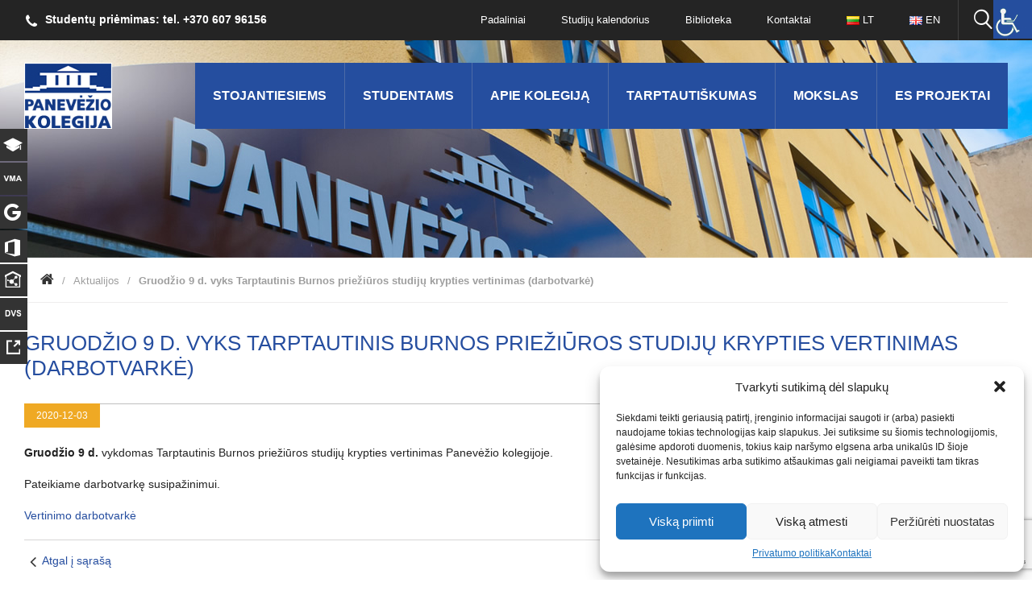

--- FILE ---
content_type: text/html; charset=UTF-8
request_url: https://panko.lt/2020/11/30/gruodzio-9-d-vyks-tarptautinis-burnos-prieziuros-studiju-krypties-vertinimas-darbotvarke/
body_size: 16515
content:
<!doctype html>
<html lang="lt">
    <head>
        <meta charset="utf-8">
        <meta http-equiv="X-UA-Compatible" content="IE=edge">
        <meta name="viewport" content="width=device-width, initial-scale=1">        
        <meta name='robots' content='max-image-preview:large' />
	<style>img:is([sizes="auto" i], [sizes^="auto," i]) { contain-intrinsic-size: 3000px 1500px }</style>
	<link rel="alternate" type="application/rss+xml" title="Panevėžio kolegija &raquo; Įrašo „Gruodžio 9 d. vyks Tarptautinis Burnos priežiūros studijų krypties vertinimas (darbotvarkė)“ komentarų RSS srautas" href="https://panko.lt/2020/11/30/gruodzio-9-d-vyks-tarptautinis-burnos-prieziuros-studiju-krypties-vertinimas-darbotvarke/feed/" />
<script type="text/javascript">
/* <![CDATA[ */
window._wpemojiSettings = {"baseUrl":"https:\/\/s.w.org\/images\/core\/emoji\/15.0.3\/72x72\/","ext":".png","svgUrl":"https:\/\/s.w.org\/images\/core\/emoji\/15.0.3\/svg\/","svgExt":".svg","source":{"concatemoji":"https:\/\/panko.lt\/wp-includes\/js\/wp-emoji-release.min.js?ver=4fdbb3751d20e4b2c4c55789b2d7a6a9"}};
/*! This file is auto-generated */
!function(i,n){var o,s,e;function c(e){try{var t={supportTests:e,timestamp:(new Date).valueOf()};sessionStorage.setItem(o,JSON.stringify(t))}catch(e){}}function p(e,t,n){e.clearRect(0,0,e.canvas.width,e.canvas.height),e.fillText(t,0,0);var t=new Uint32Array(e.getImageData(0,0,e.canvas.width,e.canvas.height).data),r=(e.clearRect(0,0,e.canvas.width,e.canvas.height),e.fillText(n,0,0),new Uint32Array(e.getImageData(0,0,e.canvas.width,e.canvas.height).data));return t.every(function(e,t){return e===r[t]})}function u(e,t,n){switch(t){case"flag":return n(e,"\ud83c\udff3\ufe0f\u200d\u26a7\ufe0f","\ud83c\udff3\ufe0f\u200b\u26a7\ufe0f")?!1:!n(e,"\ud83c\uddfa\ud83c\uddf3","\ud83c\uddfa\u200b\ud83c\uddf3")&&!n(e,"\ud83c\udff4\udb40\udc67\udb40\udc62\udb40\udc65\udb40\udc6e\udb40\udc67\udb40\udc7f","\ud83c\udff4\u200b\udb40\udc67\u200b\udb40\udc62\u200b\udb40\udc65\u200b\udb40\udc6e\u200b\udb40\udc67\u200b\udb40\udc7f");case"emoji":return!n(e,"\ud83d\udc26\u200d\u2b1b","\ud83d\udc26\u200b\u2b1b")}return!1}function f(e,t,n){var r="undefined"!=typeof WorkerGlobalScope&&self instanceof WorkerGlobalScope?new OffscreenCanvas(300,150):i.createElement("canvas"),a=r.getContext("2d",{willReadFrequently:!0}),o=(a.textBaseline="top",a.font="600 32px Arial",{});return e.forEach(function(e){o[e]=t(a,e,n)}),o}function t(e){var t=i.createElement("script");t.src=e,t.defer=!0,i.head.appendChild(t)}"undefined"!=typeof Promise&&(o="wpEmojiSettingsSupports",s=["flag","emoji"],n.supports={everything:!0,everythingExceptFlag:!0},e=new Promise(function(e){i.addEventListener("DOMContentLoaded",e,{once:!0})}),new Promise(function(t){var n=function(){try{var e=JSON.parse(sessionStorage.getItem(o));if("object"==typeof e&&"number"==typeof e.timestamp&&(new Date).valueOf()<e.timestamp+604800&&"object"==typeof e.supportTests)return e.supportTests}catch(e){}return null}();if(!n){if("undefined"!=typeof Worker&&"undefined"!=typeof OffscreenCanvas&&"undefined"!=typeof URL&&URL.createObjectURL&&"undefined"!=typeof Blob)try{var e="postMessage("+f.toString()+"("+[JSON.stringify(s),u.toString(),p.toString()].join(",")+"));",r=new Blob([e],{type:"text/javascript"}),a=new Worker(URL.createObjectURL(r),{name:"wpTestEmojiSupports"});return void(a.onmessage=function(e){c(n=e.data),a.terminate(),t(n)})}catch(e){}c(n=f(s,u,p))}t(n)}).then(function(e){for(var t in e)n.supports[t]=e[t],n.supports.everything=n.supports.everything&&n.supports[t],"flag"!==t&&(n.supports.everythingExceptFlag=n.supports.everythingExceptFlag&&n.supports[t]);n.supports.everythingExceptFlag=n.supports.everythingExceptFlag&&!n.supports.flag,n.DOMReady=!1,n.readyCallback=function(){n.DOMReady=!0}}).then(function(){return e}).then(function(){var e;n.supports.everything||(n.readyCallback(),(e=n.source||{}).concatemoji?t(e.concatemoji):e.wpemoji&&e.twemoji&&(t(e.twemoji),t(e.wpemoji)))}))}((window,document),window._wpemojiSettings);
/* ]]> */
</script>

<style id='wp-emoji-styles-inline-css' type='text/css'>

	img.wp-smiley, img.emoji {
		display: inline !important;
		border: none !important;
		box-shadow: none !important;
		height: 1em !important;
		width: 1em !important;
		margin: 0 0.07em !important;
		vertical-align: -0.1em !important;
		background: none !important;
		padding: 0 !important;
	}
</style>
<link rel='stylesheet' id='wp-block-library-css' href='https://panko.lt/wp-includes/css/dist/block-library/style.min.css?ver=4fdbb3751d20e4b2c4c55789b2d7a6a9' type='text/css' media='all' />
<style id='classic-theme-styles-inline-css' type='text/css'>
/*! This file is auto-generated */
.wp-block-button__link{color:#fff;background-color:#32373c;border-radius:9999px;box-shadow:none;text-decoration:none;padding:calc(.667em + 2px) calc(1.333em + 2px);font-size:1.125em}.wp-block-file__button{background:#32373c;color:#fff;text-decoration:none}
</style>
<style id='global-styles-inline-css' type='text/css'>
:root{--wp--preset--aspect-ratio--square: 1;--wp--preset--aspect-ratio--4-3: 4/3;--wp--preset--aspect-ratio--3-4: 3/4;--wp--preset--aspect-ratio--3-2: 3/2;--wp--preset--aspect-ratio--2-3: 2/3;--wp--preset--aspect-ratio--16-9: 16/9;--wp--preset--aspect-ratio--9-16: 9/16;--wp--preset--color--black: #000000;--wp--preset--color--cyan-bluish-gray: #abb8c3;--wp--preset--color--white: #ffffff;--wp--preset--color--pale-pink: #f78da7;--wp--preset--color--vivid-red: #cf2e2e;--wp--preset--color--luminous-vivid-orange: #ff6900;--wp--preset--color--luminous-vivid-amber: #fcb900;--wp--preset--color--light-green-cyan: #7bdcb5;--wp--preset--color--vivid-green-cyan: #00d084;--wp--preset--color--pale-cyan-blue: #8ed1fc;--wp--preset--color--vivid-cyan-blue: #0693e3;--wp--preset--color--vivid-purple: #9b51e0;--wp--preset--gradient--vivid-cyan-blue-to-vivid-purple: linear-gradient(135deg,rgba(6,147,227,1) 0%,rgb(155,81,224) 100%);--wp--preset--gradient--light-green-cyan-to-vivid-green-cyan: linear-gradient(135deg,rgb(122,220,180) 0%,rgb(0,208,130) 100%);--wp--preset--gradient--luminous-vivid-amber-to-luminous-vivid-orange: linear-gradient(135deg,rgba(252,185,0,1) 0%,rgba(255,105,0,1) 100%);--wp--preset--gradient--luminous-vivid-orange-to-vivid-red: linear-gradient(135deg,rgba(255,105,0,1) 0%,rgb(207,46,46) 100%);--wp--preset--gradient--very-light-gray-to-cyan-bluish-gray: linear-gradient(135deg,rgb(238,238,238) 0%,rgb(169,184,195) 100%);--wp--preset--gradient--cool-to-warm-spectrum: linear-gradient(135deg,rgb(74,234,220) 0%,rgb(151,120,209) 20%,rgb(207,42,186) 40%,rgb(238,44,130) 60%,rgb(251,105,98) 80%,rgb(254,248,76) 100%);--wp--preset--gradient--blush-light-purple: linear-gradient(135deg,rgb(255,206,236) 0%,rgb(152,150,240) 100%);--wp--preset--gradient--blush-bordeaux: linear-gradient(135deg,rgb(254,205,165) 0%,rgb(254,45,45) 50%,rgb(107,0,62) 100%);--wp--preset--gradient--luminous-dusk: linear-gradient(135deg,rgb(255,203,112) 0%,rgb(199,81,192) 50%,rgb(65,88,208) 100%);--wp--preset--gradient--pale-ocean: linear-gradient(135deg,rgb(255,245,203) 0%,rgb(182,227,212) 50%,rgb(51,167,181) 100%);--wp--preset--gradient--electric-grass: linear-gradient(135deg,rgb(202,248,128) 0%,rgb(113,206,126) 100%);--wp--preset--gradient--midnight: linear-gradient(135deg,rgb(2,3,129) 0%,rgb(40,116,252) 100%);--wp--preset--font-size--small: 13px;--wp--preset--font-size--medium: 20px;--wp--preset--font-size--large: 36px;--wp--preset--font-size--x-large: 42px;--wp--preset--spacing--20: 0.44rem;--wp--preset--spacing--30: 0.67rem;--wp--preset--spacing--40: 1rem;--wp--preset--spacing--50: 1.5rem;--wp--preset--spacing--60: 2.25rem;--wp--preset--spacing--70: 3.38rem;--wp--preset--spacing--80: 5.06rem;--wp--preset--shadow--natural: 6px 6px 9px rgba(0, 0, 0, 0.2);--wp--preset--shadow--deep: 12px 12px 50px rgba(0, 0, 0, 0.4);--wp--preset--shadow--sharp: 6px 6px 0px rgba(0, 0, 0, 0.2);--wp--preset--shadow--outlined: 6px 6px 0px -3px rgba(255, 255, 255, 1), 6px 6px rgba(0, 0, 0, 1);--wp--preset--shadow--crisp: 6px 6px 0px rgba(0, 0, 0, 1);}:where(.is-layout-flex){gap: 0.5em;}:where(.is-layout-grid){gap: 0.5em;}body .is-layout-flex{display: flex;}.is-layout-flex{flex-wrap: wrap;align-items: center;}.is-layout-flex > :is(*, div){margin: 0;}body .is-layout-grid{display: grid;}.is-layout-grid > :is(*, div){margin: 0;}:where(.wp-block-columns.is-layout-flex){gap: 2em;}:where(.wp-block-columns.is-layout-grid){gap: 2em;}:where(.wp-block-post-template.is-layout-flex){gap: 1.25em;}:where(.wp-block-post-template.is-layout-grid){gap: 1.25em;}.has-black-color{color: var(--wp--preset--color--black) !important;}.has-cyan-bluish-gray-color{color: var(--wp--preset--color--cyan-bluish-gray) !important;}.has-white-color{color: var(--wp--preset--color--white) !important;}.has-pale-pink-color{color: var(--wp--preset--color--pale-pink) !important;}.has-vivid-red-color{color: var(--wp--preset--color--vivid-red) !important;}.has-luminous-vivid-orange-color{color: var(--wp--preset--color--luminous-vivid-orange) !important;}.has-luminous-vivid-amber-color{color: var(--wp--preset--color--luminous-vivid-amber) !important;}.has-light-green-cyan-color{color: var(--wp--preset--color--light-green-cyan) !important;}.has-vivid-green-cyan-color{color: var(--wp--preset--color--vivid-green-cyan) !important;}.has-pale-cyan-blue-color{color: var(--wp--preset--color--pale-cyan-blue) !important;}.has-vivid-cyan-blue-color{color: var(--wp--preset--color--vivid-cyan-blue) !important;}.has-vivid-purple-color{color: var(--wp--preset--color--vivid-purple) !important;}.has-black-background-color{background-color: var(--wp--preset--color--black) !important;}.has-cyan-bluish-gray-background-color{background-color: var(--wp--preset--color--cyan-bluish-gray) !important;}.has-white-background-color{background-color: var(--wp--preset--color--white) !important;}.has-pale-pink-background-color{background-color: var(--wp--preset--color--pale-pink) !important;}.has-vivid-red-background-color{background-color: var(--wp--preset--color--vivid-red) !important;}.has-luminous-vivid-orange-background-color{background-color: var(--wp--preset--color--luminous-vivid-orange) !important;}.has-luminous-vivid-amber-background-color{background-color: var(--wp--preset--color--luminous-vivid-amber) !important;}.has-light-green-cyan-background-color{background-color: var(--wp--preset--color--light-green-cyan) !important;}.has-vivid-green-cyan-background-color{background-color: var(--wp--preset--color--vivid-green-cyan) !important;}.has-pale-cyan-blue-background-color{background-color: var(--wp--preset--color--pale-cyan-blue) !important;}.has-vivid-cyan-blue-background-color{background-color: var(--wp--preset--color--vivid-cyan-blue) !important;}.has-vivid-purple-background-color{background-color: var(--wp--preset--color--vivid-purple) !important;}.has-black-border-color{border-color: var(--wp--preset--color--black) !important;}.has-cyan-bluish-gray-border-color{border-color: var(--wp--preset--color--cyan-bluish-gray) !important;}.has-white-border-color{border-color: var(--wp--preset--color--white) !important;}.has-pale-pink-border-color{border-color: var(--wp--preset--color--pale-pink) !important;}.has-vivid-red-border-color{border-color: var(--wp--preset--color--vivid-red) !important;}.has-luminous-vivid-orange-border-color{border-color: var(--wp--preset--color--luminous-vivid-orange) !important;}.has-luminous-vivid-amber-border-color{border-color: var(--wp--preset--color--luminous-vivid-amber) !important;}.has-light-green-cyan-border-color{border-color: var(--wp--preset--color--light-green-cyan) !important;}.has-vivid-green-cyan-border-color{border-color: var(--wp--preset--color--vivid-green-cyan) !important;}.has-pale-cyan-blue-border-color{border-color: var(--wp--preset--color--pale-cyan-blue) !important;}.has-vivid-cyan-blue-border-color{border-color: var(--wp--preset--color--vivid-cyan-blue) !important;}.has-vivid-purple-border-color{border-color: var(--wp--preset--color--vivid-purple) !important;}.has-vivid-cyan-blue-to-vivid-purple-gradient-background{background: var(--wp--preset--gradient--vivid-cyan-blue-to-vivid-purple) !important;}.has-light-green-cyan-to-vivid-green-cyan-gradient-background{background: var(--wp--preset--gradient--light-green-cyan-to-vivid-green-cyan) !important;}.has-luminous-vivid-amber-to-luminous-vivid-orange-gradient-background{background: var(--wp--preset--gradient--luminous-vivid-amber-to-luminous-vivid-orange) !important;}.has-luminous-vivid-orange-to-vivid-red-gradient-background{background: var(--wp--preset--gradient--luminous-vivid-orange-to-vivid-red) !important;}.has-very-light-gray-to-cyan-bluish-gray-gradient-background{background: var(--wp--preset--gradient--very-light-gray-to-cyan-bluish-gray) !important;}.has-cool-to-warm-spectrum-gradient-background{background: var(--wp--preset--gradient--cool-to-warm-spectrum) !important;}.has-blush-light-purple-gradient-background{background: var(--wp--preset--gradient--blush-light-purple) !important;}.has-blush-bordeaux-gradient-background{background: var(--wp--preset--gradient--blush-bordeaux) !important;}.has-luminous-dusk-gradient-background{background: var(--wp--preset--gradient--luminous-dusk) !important;}.has-pale-ocean-gradient-background{background: var(--wp--preset--gradient--pale-ocean) !important;}.has-electric-grass-gradient-background{background: var(--wp--preset--gradient--electric-grass) !important;}.has-midnight-gradient-background{background: var(--wp--preset--gradient--midnight) !important;}.has-small-font-size{font-size: var(--wp--preset--font-size--small) !important;}.has-medium-font-size{font-size: var(--wp--preset--font-size--medium) !important;}.has-large-font-size{font-size: var(--wp--preset--font-size--large) !important;}.has-x-large-font-size{font-size: var(--wp--preset--font-size--x-large) !important;}
:where(.wp-block-post-template.is-layout-flex){gap: 1.25em;}:where(.wp-block-post-template.is-layout-grid){gap: 1.25em;}
:where(.wp-block-columns.is-layout-flex){gap: 2em;}:where(.wp-block-columns.is-layout-grid){gap: 2em;}
:root :where(.wp-block-pullquote){font-size: 1.5em;line-height: 1.6;}
</style>
<link rel='stylesheet' id='contact-form-7-css' href='https://panko.lt/wp-content/plugins/contact-form-7/includes/css/styles.css?ver=6.1.4' type='text/css' media='all' />
<link rel='stylesheet' id='plyr-css-css' href='https://panko.lt/wp-content/plugins/easy-video-player/lib/plyr.css?ver=4fdbb3751d20e4b2c4c55789b2d7a6a9' type='text/css' media='all' />
<link rel='stylesheet' id='responsive-lightbox-tosrus-css' href='https://panko.lt/wp-content/plugins/responsive-lightbox/assets/tosrus/jquery.tosrus.min.css?ver=2.5.0' type='text/css' media='all' />
<link rel='stylesheet' id='wpah-front-styles-css' href='https://panko.lt/wp-content/plugins/wp-accessibility-helper/assets/css/wp-accessibility-helper.min.css?ver=0.5.9.4' type='text/css' media='all' />
<link rel='stylesheet' id='wp-different-navigation-css-css' href='https://panko.lt/wp-content/plugins/wp-different-navigation-on-each-page-and-post/assets/wp-different-navigation-css.css?ver=4fdbb3751d20e4b2c4c55789b2d7a6a9' type='text/css' media='all' />
<link rel='stylesheet' id='cmplz-general-css' href='https://panko.lt/wp-content/plugins/complianz-gdpr/assets/css/cookieblocker.min.css?ver=1765951623' type='text/css' media='all' />
<link rel='stylesheet' id='style-css' href='https://panko.lt/wp-content/themes/panko/css/style.css?ver=1.8.9' type='text/css' media='all' />
<link rel='stylesheet' id='tablet-css' href='https://panko.lt/wp-content/themes/panko/css/tablet.css?ver=1.4' type='text/css' media='all' />
<link rel='stylesheet' id='mobile-css' href='https://panko.lt/wp-content/themes/panko/css/mobile.css?ver=1.5' type='text/css' media='all' />
<link rel='stylesheet' id='font-awesome-css' href='https://panko.lt/wp-content/themes/panko/css/font-awesome.css?ver=1.1' type='text/css' media='all' />
<link rel='stylesheet' id='panko-more-css' href='https://panko.lt/wp-content/themes/panko/css/panko-more.css?ver=1.56' type='text/css' media='all' />
<link rel='stylesheet' id='UserAccessManagerLoginForm-css' href='https://panko.lt/wp-content/plugins/user-access-manager/assets/css/uamLoginForm.css?ver=2.3.8' type='text/css' media='screen' />
<link rel='stylesheet' id='uacf7-frontend-style-css' href='https://panko.lt/wp-content/plugins/ultimate-addons-for-contact-form-7/assets/css/uacf7-frontend.css?ver=4fdbb3751d20e4b2c4c55789b2d7a6a9' type='text/css' media='all' />
<link rel='stylesheet' id='uacf7-form-style-css' href='https://panko.lt/wp-content/plugins/ultimate-addons-for-contact-form-7/assets/css/form-style.css?ver=4fdbb3751d20e4b2c4c55789b2d7a6a9' type='text/css' media='all' />
<link rel='stylesheet' id='uacf7-column-css' href='https://panko.lt/wp-content/plugins/ultimate-addons-for-contact-form-7/addons/column/grid/columns.css?ver=4fdbb3751d20e4b2c4c55789b2d7a6a9' type='text/css' media='all' />
<link rel='stylesheet' id='uacf7-multistep-style-css' href='https://panko.lt/wp-content/plugins/ultimate-addons-for-contact-form-7/addons/multistep/assets/css/multistep.css?ver=4fdbb3751d20e4b2c4c55789b2d7a6a9' type='text/css' media='all' />
<link rel='stylesheet' id='uacf7-country-select-main-css' href='https://panko.lt/wp-content/plugins/ultimate-addons-for-contact-form-7/addons/country-dropdown/assets/css/countrySelect.min.css?ver=4fdbb3751d20e4b2c4c55789b2d7a6a9' type='text/css' media='all' />
<link rel='stylesheet' id='uacf7-country-select-style-css' href='https://panko.lt/wp-content/plugins/ultimate-addons-for-contact-form-7/addons/country-dropdown/assets/css/style.css?ver=4fdbb3751d20e4b2c4c55789b2d7a6a9' type='text/css' media='all' />
<script type="text/javascript" id="plyr-js-js-extra">
/* <![CDATA[ */
var easy_video_player = {"plyr_iconUrl":"https:\/\/panko.lt\/wp-content\/plugins\/easy-video-player\/lib\/plyr.svg","plyr_blankVideo":"https:\/\/panko.lt\/wp-content\/plugins\/easy-video-player\/lib\/blank.mp4"};
/* ]]> */
</script>
<script type="text/javascript" src="https://panko.lt/wp-content/plugins/easy-video-player/lib/plyr.js?ver=4fdbb3751d20e4b2c4c55789b2d7a6a9" id="plyr-js-js"></script>
<script type="text/javascript" src="https://panko.lt/wp-includes/js/jquery/jquery.min.js?ver=3.7.1" id="jquery-core-js"></script>
<script type="text/javascript" src="https://panko.lt/wp-includes/js/jquery/jquery-migrate.min.js?ver=3.4.1" id="jquery-migrate-js"></script>
<script type="text/javascript" src="https://panko.lt/wp-content/plugins/itro-popup/scripts/itro-scripts.js?ver=4fdbb3751d20e4b2c4c55789b2d7a6a9" id="itro-scripts-js"></script>
<script type="text/javascript" src="https://panko.lt/wp-content/plugins/responsive-lightbox/assets/dompurify/purify.min.js?ver=3.3.1" id="dompurify-js"></script>
<script type="text/javascript" id="responsive-lightbox-sanitizer-js-before">
/* <![CDATA[ */
window.RLG = window.RLG || {}; window.RLG.sanitizeAllowedHosts = ["youtube.com","www.youtube.com","youtu.be","vimeo.com","player.vimeo.com"];
/* ]]> */
</script>
<script type="text/javascript" src="https://panko.lt/wp-content/plugins/responsive-lightbox/js/sanitizer.js?ver=2.6.1" id="responsive-lightbox-sanitizer-js"></script>
<script type="text/javascript" src="https://panko.lt/wp-content/plugins/responsive-lightbox/assets/tosrus/jquery.tosrus.min.js?ver=2.5.0" id="responsive-lightbox-tosrus-js"></script>
<script type="text/javascript" src="https://panko.lt/wp-includes/js/underscore.min.js?ver=1.13.7" id="underscore-js"></script>
<script type="text/javascript" src="https://panko.lt/wp-content/plugins/responsive-lightbox/assets/infinitescroll/infinite-scroll.pkgd.min.js?ver=4.0.1" id="responsive-lightbox-infinite-scroll-js"></script>
<script type="text/javascript" id="responsive-lightbox-js-before">
/* <![CDATA[ */
var rlArgs = {"script":"tosrus","selector":"lightbox","customEvents":"","activeGalleries":true,"effect":"slide","infinite":true,"keys":true,"autoplay":true,"pauseOnHover":false,"timeout":4000,"pagination":true,"paginationType":"thumbnails","closeOnClick":true,"woocommerce_gallery":false,"ajaxurl":"https:\/\/panko.lt\/wp-admin\/admin-ajax.php","nonce":"22600f7b21","preview":false,"postId":26923,"scriptExtension":false};
/* ]]> */
</script>
<script type="text/javascript" src="https://panko.lt/wp-content/plugins/responsive-lightbox/js/front.js?ver=2.6.1" id="responsive-lightbox-js"></script>
<link rel="https://api.w.org/" href="https://panko.lt/wp-json/" /><link rel="alternate" title="JSON" type="application/json" href="https://panko.lt/wp-json/wp/v2/posts/26923" /><link rel="EditURI" type="application/rsd+xml" title="RSD" href="https://panko.lt/xmlrpc.php?rsd" />

<link rel="canonical" href="https://panko.lt/2020/11/30/gruodzio-9-d-vyks-tarptautinis-burnos-prieziuros-studiju-krypties-vertinimas-darbotvarke/" />
<link rel='shortlink' href='https://panko.lt/?p=26923' />
<link rel="alternate" title="oEmbed (JSON)" type="application/json+oembed" href="https://panko.lt/wp-json/oembed/1.0/embed?url=https%3A%2F%2Fpanko.lt%2F2020%2F11%2F30%2Fgruodzio-9-d-vyks-tarptautinis-burnos-prieziuros-studiju-krypties-vertinimas-darbotvarke%2F&#038;lang=lt" />
<link rel="alternate" title="oEmbed (XML)" type="text/xml+oembed" href="https://panko.lt/wp-json/oembed/1.0/embed?url=https%3A%2F%2Fpanko.lt%2F2020%2F11%2F30%2Fgruodzio-9-d-vyks-tarptautinis-burnos-prieziuros-studiju-krypties-vertinimas-darbotvarke%2F&#038;format=xml&#038;lang=lt" />
<!-- Global site tag (gtag.js) - Google Analytics 4 -->
<script type="text/plain" data-service="google-analytics" data-category="statistics" async data-cmplz-src="https://www.googletagmanager.com/gtag/js?id=G-TXR1FYBTXJ"></script>
<script>
  window.dataLayer = window.dataLayer || [];
  function gtag(){dataLayer.push(arguments);}
  gtag('js', new Date());

  gtag('config', 'G-TXR1FYBTXJ');
</script>

<!-- Meta Pixel Code -->
<script>
!function(f,b,e,v,n,t,s)
{if(f.fbq)return;n=f.fbq=function(){n.callMethod?
n.callMethod.apply(n,arguments):n.queue.push(arguments)};
if(!f._fbq)f._fbq=n;n.push=n;n.loaded=!0;n.version='2.0';
n.queue=[];t=b.createElement(e);t.async=!0;
t.src=v;s=b.getElementsByTagName(e)[0];
s.parentNode.insertBefore(t,s)}(window, document,'script',
'https://connect.facebook.net/en_US/fbevents.js');
fbq('init', '1093572361797449');
fbq('track', 'PageView');
</script>
<noscript><img height="1" width="1" style="display:none"
src="https://www.facebook.com/tr?id=1093572361797449&ev=PageView&noscript=1"
/></noscript>
<!-- End Meta Pixel Code -->			<style>.cmplz-hidden {
					display: none !important;
				}</style><link rel="icon" href="https://panko.lt/wp-content/uploads/2020/05/cropped-PanevezioKolegijosLogo-32x32.png" sizes="32x32" />
<link rel="icon" href="https://panko.lt/wp-content/uploads/2020/05/cropped-PanevezioKolegijosLogo-192x192.png" sizes="192x192" />
<link rel="apple-touch-icon" href="https://panko.lt/wp-content/uploads/2020/05/cropped-PanevezioKolegijosLogo-180x180.png" />
<meta name="msapplication-TileImage" content="https://panko.lt/wp-content/uploads/2020/05/cropped-PanevezioKolegijosLogo-270x270.png" />
		<style type="text/css" id="wp-custom-css">
			/*
Čia galite pridėti savo CSS kodą.

Spustelėkite pagalbos piktogramą ir sužinokite daugiau.
*/		</style>
		
<!-- START - Open Graph and Twitter Card Tags 3.3.7 -->
 <!-- Facebook Open Graph -->
  <meta property="og:locale" content="lt_LT"/>
  <meta property="og:site_name" content="Panevėžio kolegija"/>
  <meta property="og:title" content="Gruodžio 9 d. vyks Tarptautinis Burnos priežiūros studijų krypties vertinimas (darbotvarkė)"/>
  <meta property="og:url" content="https://panko.lt/2020/11/30/gruodzio-9-d-vyks-tarptautinis-burnos-prieziuros-studiju-krypties-vertinimas-darbotvarke/"/>
  <meta property="og:type" content="article"/>
  <meta property="og:description" content="Gruodžio 9 d. vykdomas Tarptautinis Burnos priežiūros studijų krypties vertinimas Panevėžio kolegijoje.
Pateikiame darbotvarkę susipažinimui.
Vertinimo darbotvarkė"/>
  <meta property="og:image" content="https://panko.lt/wp-content/uploads/2019/03/logo.png"/>
  <meta property="og:image:url" content="https://panko.lt/wp-content/uploads/2019/03/logo.png"/>
  <meta property="og:image:secure_url" content="https://panko.lt/wp-content/uploads/2019/03/logo.png"/>
  <meta property="article:published_time" content="2020-11-30T10:00:39+03:00"/>
  <meta property="article:modified_time" content="2023-11-06T11:04:20+03:00" />
  <meta property="og:updated_time" content="2023-11-06T11:04:20+03:00" />
  <meta property="article:section" content="Aktualijos"/>
  <meta property="article:publisher" content="https://www.facebook.com/panevezio.kolegija/"/>
 <!-- Google+ / Schema.org -->
  <meta itemprop="name" content="Gruodžio 9 d. vyks Tarptautinis Burnos priežiūros studijų krypties vertinimas (darbotvarkė)"/>
  <meta itemprop="headline" content="Gruodžio 9 d. vyks Tarptautinis Burnos priežiūros studijų krypties vertinimas (darbotvarkė)"/>
  <meta itemprop="description" content="Gruodžio 9 d. vykdomas Tarptautinis Burnos priežiūros studijų krypties vertinimas Panevėžio kolegijoje.
Pateikiame darbotvarkę susipažinimui.
Vertinimo darbotvarkė"/>
  <meta itemprop="image" content="https://panko.lt/wp-content/uploads/2019/03/logo.png"/>
  <meta itemprop="datePublished" content="2020-11-30"/>
  <meta itemprop="dateModified" content="2023-11-06T11:04:20+03:00" />
  <meta itemprop="author" content="Laima Mikalajūnienė"/>
  <!--<meta itemprop="publisher" content="Panevėžio kolegija"/>--> <!-- To solve: The attribute publisher.itemtype has an invalid value -->
 <!-- Twitter Cards -->
  <meta name="twitter:title" content="Gruodžio 9 d. vyks Tarptautinis Burnos priežiūros studijų krypties vertinimas (darbotvarkė)"/>
  <meta name="twitter:url" content="https://panko.lt/2020/11/30/gruodzio-9-d-vyks-tarptautinis-burnos-prieziuros-studiju-krypties-vertinimas-darbotvarke/"/>
  <meta name="twitter:description" content="Gruodžio 9 d. vykdomas Tarptautinis Burnos priežiūros studijų krypties vertinimas Panevėžio kolegijoje.
Pateikiame darbotvarkę susipažinimui.
Vertinimo darbotvarkė"/>
  <meta name="twitter:image" content="https://panko.lt/wp-content/uploads/2019/03/logo.png"/>
  <meta name="twitter:card" content="summary_large_image"/>
 <!-- SEO -->
 <!-- Misc. tags -->
 <!-- is_singular -->
<!-- END - Open Graph and Twitter Card Tags 3.3.7 -->
	
        <title>Panko.lt</title>
    </head>
    <body data-cmplz=1 class="inner">
		
<nav class="side_nav">
<ul class="clearfix">
<li><a target="_blank" href="https://akadis.panko.lt"><span class="icon icon-5"></span><span class="txt"><img src="https://panko.lt/wp-content/themes/panko/img/logo_akadis.png" alt=""></span></a></li>
<li><a target="_blank" href="https://vma.panko.lt/"><span class="icon icon-7"></span><span class="txt">Virtuali mokymosi aplinka</span></a></li>
<li><a target="_blank" href="https://gmail.com"><span class="icon icon-6"></span><span class="txt">Gmail el. pašto dėžutė</span></a></li>
<li><a target="_blank" href="https://www.office.com"><span class="icon icon-2"></span><span class="txt">Office 365</span></a></li>
<li><a target="_blank" href="https://intranetas.panko.lt"><span class="icon icon-4"></span><span class="txt">Intranetas</span></a></li>
<li><a target="_blank" href="https://dvs.panko.lt"><span class="icon icon-1"></span><span class="txt">Dokumentų vald. sistema</span></a></li>
<li><a target="_blank" href="https://apklausos.panko.lt/admin"><span class="icon icon-11"></span><span class="txt">Apklausų administravimas</span></a></li>
</ul>
</nav>	
		
<header class="header" style="background: url('https://panko.lt/wp-content/themes/panko/img/inner_header_2.jpg') no-repeat center top 50px;">

<div class="top_menu">
<div class="main clearfix">

<a href="#nav" class="menu_toggle"><span></span><span></span><span></span></a>

<span class="phone icon icon-phone">Studentų priėmimas: tel. +370 607 96156</span>

<div class="top_search_hold">
<a href="#top_search" class="toggle_search icon icon-8" aria-label="Ieškoti panko.lt svetainėje"></a>

<form action="/" class="top_search" id="top_search" method="get">
    <input name="s" type="text" name="textfield" placeholder="Įveskite ko ieškote" class="input"> 
    <button type="submit" class="submit icon icon-8"></button>
</form>

</div>

<nav class="nav" id="nav">
<div class="menu-top_menu_black-container"><ul id="menu-top_menu_black" class="clearfix"><li id="menu-item-320" class="menu-item menu-item-type-post_type menu-item-object-page menu-item-320"><a href="https://panko.lt/padaliniai/">Padaliniai</a></li>
<li id="menu-item-28543" class="menu-item menu-item-type-post_type menu-item-object-page menu-item-28543"><a href="https://panko.lt/studiju-kalendorius/">Studijų kalendorius</a></li>
<li id="menu-item-28" class="menu-item menu-item-type-post_type menu-item-object-page menu-item-28"><a href="https://panko.lt/biblioteka/">Biblioteka</a></li>
<li id="menu-item-26" class="menu-item menu-item-type-post_type menu-item-object-page menu-item-26"><a href="https://panko.lt/kontaktai/">Kontaktai</a></li>
<li id="menu-item-43664-lt" class="lang-item lang-item-157 lang-item-lt current-lang lang-item-first menu-item menu-item-type-custom menu-item-object-custom menu-item-43664-lt"><a href="https://panko.lt/2020/11/30/gruodzio-9-d-vyks-tarptautinis-burnos-prieziuros-studiju-krypties-vertinimas-darbotvarke/" hreflang="lt-LT" lang="lt-LT"><img src="[data-uri]" alt="" width="16" height="11" style="width: 16px; height: 11px;" /><span style="margin-left:0.3em;">LT</span></a></li>
<li id="menu-item-43664-en" class="lang-item lang-item-160 lang-item-en no-translation menu-item menu-item-type-custom menu-item-object-custom menu-item-43664-en"><a href="https://panko.lt/en/" hreflang="en-US" lang="en-US"><img src="[data-uri]" alt="" width="16" height="11" style="width: 16px; height: 11px;" /><span style="margin-left:0.3em;">EN</span></a></li>
</ul></div></nav>

</div>
</div>

<div class="main">
	
<a href="https://panko.lt" id="logo"><img src="https://panko.lt/wp-content/themes/panko/img/logo.png" alt="Panevėžio kolegija logo"></a>	
<nav class="nav_additional">
<div class="menu-top_menu_blue-container"><ul id="menu-top_menu_blue" class="nav_additional_fix clearfix"><li id="menu-item-17361" class="menu-item menu-item-type-post_type menu-item-object-page menu-item-17361"><a href="https://panko.lt/stojantiesiems/">Stojantiesiems</a></li>
<li id="menu-item-17377" class="menu-item menu-item-type-post_type menu-item-object-page menu-item-17377"><a href="https://panko.lt/studentams/">Studentams</a></li>
<li id="menu-item-47619" class="menu-item menu-item-type-post_type menu-item-object-page menu-item-47619"><a href="https://panko.lt/apie-kolegija/">Apie kolegiją</a></li>
<li id="menu-item-17379" class="menu-item menu-item-type-post_type menu-item-object-page menu-item-17379"><a href="https://panko.lt/tarptautiskumas/">Tarptautiškumas</a></li>
<li id="menu-item-51360" class="menu-item menu-item-type-post_type menu-item-object-page menu-item-51360"><a href="https://panko.lt/mokslas/">Mokslas</a></li>
<li id="menu-item-57662" class="menu-item menu-item-type-taxonomy menu-item-object-category menu-item-57662"><a href="https://panko.lt/category/es_projektai/">ES Projektai</a></li>
</ul></div>	
</nav>

</div>

</header><section class="main clearfix">

<ul id="breadcrumbs" class="breadcrumb clearfix"><li class="item-home"><a class="bread-link bread-home" href="https://panko.lt" title="Homepage"><i class="fa fa-home"></i></a></li><li class="item-cat"><a href="https://panko.lt/category/aktualijos/">Aktualijos</a></li><li class="item-current item-26923"><strong class="bread-current bread-26923" title="Gruodžio 9 d. vyks Tarptautinis Burnos priežiūros studijų krypties vertinimas (darbotvarkė)">Gruodžio 9 d. vyks Tarptautinis Burnos priežiūros studijų krypties vertinimas (darbotvarkė)</strong></li></ul>
<article class="content">

<h1>Gruodžio 9 d. vyks Tarptautinis Burnos priežiūros studijų krypties vertinimas (darbotvarkė)</h1>

<div class="date"><span>2020-12-03</span></div>

    <p style="text-align: justify"><strong>Gruodžio 9 d.</strong> vykdomas Tarptautinis Burnos priežiūros studijų krypties vertinimas Panevėžio kolegijoje.</p>
<p style="text-align: justify">Pateikiame darbotvarkę susipažinimui.</p>
<p><a href="https://panko.lt/wp-content/uploads/2020/12/Panevezio-kolegija_vizitas12-09.pdf">Vertinimo darbotvarkė</a></p>
<div class="clear"></div>
<div class="url_back"><a href="https://panko.lt/category/aktualijos/" class="icon icon-angle-left">Atgal į sąrašą</a></div>

</article>

</section>


<section class="potential_employers">
<div class="main clearfix">

<h3>Galimi darbdaviai:</h3>

<div class="slider">
                <div class="panel">			
            <a href="" target="_blank" rel="noopener" aria-label="Aplankyti svetainę: Panevėžio socialinių pokyčių centras">
               <img 
                    src="https://panko.lt/wp-content/uploads/2025/08/Pokyciu-centro-LOGO.png" 
                    alt="Panevėžio socialinių pokyčių centras" />
            </a>
        </div>
            <div class="panel">			
            <a href="" target="_blank" rel="noopener" aria-label="Aplankyti svetainę: Panevėžio miesto poliklinika">
               <img 
                    src="https://panko.lt/wp-content/uploads/2025/08/Panevezio-miesto-poliklinikos-logo.png" 
                    alt="Panevėžio miesto poliklinika" />
            </a>
        </div>
            <div class="panel">			
            <a href="https://www.stekas.lt/" target="_blank" rel="noopener" aria-label="Aplankyti svetainę: Stekas">
               <img 
                    src="https://panko.lt/wp-content/uploads/2024/09/StekoLogoSpInt_B.png" 
                    alt="Stekas" />
            </a>
        </div>
            <div class="panel">			
            <a href="https://motherson.com/" target="_blank" rel="noopener" aria-label="Aplankyti svetainę: Motherson Group">
               <img 
                    src="https://panko.lt/wp-content/uploads/2024/04/SMG-Logo-hori-CMYK-JPG-–-kopija-scaled.jpg" 
                    alt="Motherson Group" />
            </a>
        </div>
            <div class="panel">			
            <a href="https://www.lovejob.lt/" target="_blank" rel="noopener" aria-label="Aplankyti svetainę: Lovejob">
               <img 
                    src="https://panko.lt/wp-content/uploads/2023/11/LoveJob-logotipas.jpg" 
                    alt="Lovejob" />
            </a>
        </div>
            <div class="panel">			
            <a href="https://www.judesiodnr.lt/" target="_blank" rel="noopener" aria-label="Aplankyti svetainę: Judesio DNR">
               <img 
                    src="https://panko.lt/wp-content/uploads/2023/10/judesio_dnr.png" 
                    alt="Judesio DNR" />
            </a>
        </div>
            <div class="panel">			
            <a href="https://www.god.de/en/about-us/god-lithuania/" target="_blank" rel="noopener" aria-label="Aplankyti svetainę: UAB &#8222;GOd Lithuania&#8221;">
               <img 
                    src="https://panko.lt/wp-content/uploads/2022/12/hyand_by_god.gif" 
                    alt="UAB &#8222;GOd Lithuania&#8221;" />
            </a>
        </div>
            <div class="panel">			
            <a href="https://www.ambergrid.lt/" target="_blank" rel="noopener" aria-label="Aplankyti svetainę: Amber Grid">
               <img 
                    src="https://panko.lt/wp-content/uploads/2022/07/Amber-grid.png" 
                    alt="Amber Grid" />
            </a>
        </div>
            <div class="panel">			
            <a href="https://splius.lt" target="_blank" rel="noopener" aria-label="Aplankyti svetainę: Splius">
               <img 
                    src="https://panko.lt/wp-content/uploads/2022/02/s-plius.png" 
                    alt="Splius" />
            </a>
        </div>
            <div class="panel">			
            <a href="https://www.creation.lt/" target="_blank" rel="noopener" aria-label="Aplankyti svetainę: Creation">
               <img 
                    src="https://panko.lt/wp-content/uploads/2021/11/creation.png" 
                    alt="Creation" />
            </a>
        </div>
            <div class="panel">			
            <a href="http://fsa.lt/" target="_blank" rel="noopener" aria-label="Aplankyti svetainę: Finansinių sprendimų agentūra">
               <img 
                    src="https://panko.lt/wp-content/uploads/2018/03/FSA-logo-sm.png" 
                    alt="Finansinių sprendimų agentūra" />
            </a>
        </div>
            <div class="panel">			
            <a href="http://www.narvija.lt/" target="_blank" rel="noopener" aria-label="Aplankyti svetainę: Narvija">
               <img 
                    src="https://panko.lt/wp-content/uploads/2018/03/narvija.jpg" 
                    alt="Narvija" />
            </a>
        </div>
            <div class="panel">			
            <a href="http://www.pankultura.lt/" target="_blank" rel="noopener" aria-label="Aplankyti svetainę: Kultūros centras Panevėžio bendruomenių rūmai">
               <img 
                    src="https://panko.lt/wp-content/uploads/2017/09/PanBendrRumaiM-sm.png" 
                    alt="Kultūros centras Panevėžio bendruomenių rūmai" />
            </a>
        </div>
            <div class="panel">			
            <a href="http://www.pe.lt/" target="_blank" rel="noopener" aria-label="Aplankyti svetainę: Panevėžio energija">
               <img 
                    src="https://panko.lt/wp-content/uploads/2017/05/panevezio_energija.png" 
                    alt="Panevėžio energija" />
            </a>
        </div>
            <div class="panel">			
            <a href="http://www.panevezioligonine.lt/" target="_blank" rel="noopener" aria-label="Aplankyti svetainę: Respublikinė Panevėžio ligoninė">
               <img 
                    src="https://panko.lt/wp-content/uploads/2017/05/panevezio-respublikine-ligonine.png" 
                    alt="Respublikinė Panevėžio ligoninė" />
            </a>
        </div>
            <div class="panel">			
            <a href="http://www.kasmonta.eu" target="_blank" rel="noopener" aria-label="Aplankyti svetainę: Kasmonta">
               <img 
                    src="https://panko.lt/wp-content/uploads/2017/05/kasmonta-1.png" 
                    alt="Kasmonta" />
            </a>
        </div>
            <div class="panel">			
            <a href="http://rifas.lt/" target="_blank" rel="noopener" aria-label="Aplankyti svetainę: Rifas">
               <img 
                    src="https://panko.lt/wp-content/uploads/2017/05/harjuelekter_wm.png" 
                    alt="Rifas" />
            </a>
        </div>
            <div class="panel">			
            <a href="http://www.pst.lt/" target="_blank" rel="noopener" aria-label="Aplankyti svetainę: Panevėžio statybos trestas">
               <img 
                    src="https://panko.lt/wp-content/uploads/2017/05/panevezio-statybos-trestas-uab.png" 
                    alt="Panevėžio statybos trestas" />
            </a>
        </div>
            <div class="panel">			
            <a href="https://hisk.lt/" target="_blank" rel="noopener" aria-label="Aplankyti svetainę: AB „HISK“">
               <img 
                    src="https://panko.lt/wp-content/uploads/2017/05/HISK-RGB-spalvotas-na200.png" 
                    alt="AB „HISK“" />
            </a>
        </div>
            <div class="panel">			
            <a href="www.metalistas.lt" target="_blank" rel="noopener" aria-label="Aplankyti svetainę: Metalistas">
               <img 
                    src="https://panko.lt/wp-content/uploads/2017/05/metalistas.png" 
                    alt="Metalistas" />
            </a>
        </div>
            <div class="panel">			
            <a href="https://paneveziorumai.lt/lt/" target="_blank" rel="noopener" aria-label="Aplankyti svetainę: Panevėžio prekybos ir amatų rūmai">
               <img 
                    src="https://panko.lt/wp-content/uploads/2017/05/PPPAR.png" 
                    alt="Panevėžio prekybos ir amatų rūmai" />
            </a>
        </div>
            <div class="panel">			
            <a href="http://www.lietkabelis.lt/" target="_blank" rel="noopener" aria-label="Aplankyti svetainę: Lietkabelis">
               <img 
                    src="https://panko.lt/wp-content/uploads/2017/05/lietkabelis.png" 
                    alt="Lietkabelis" />
            </a>
        </div>
            <div class="panel">			
            <a href="https://www.jaukurai.lt/" target="_blank" rel="noopener" aria-label="Aplankyti svetainę: Jaukurai">
               <img 
                    src="https://panko.lt/wp-content/uploads/2017/05/jaukurai.jpg" 
                    alt="Jaukurai" />
            </a>
        </div>
            <div class="panel">			
            <a href="http://dominari.lt/lt/" target="_blank" rel="noopener" aria-label="Aplankyti svetainę: Dominari">
               <img 
                    src="https://panko.lt/wp-content/uploads/2017/05/Dominari-sm.png" 
                    alt="Dominari" />
            </a>
        </div>
            <div class="panel">			
            <a href="http://aqg.se/en/wiringsystems/aq-wiring-systems" target="_blank" rel="noopener" aria-label="Aplankyti svetainę: AQ Wiring">
               <img 
                    src="https://panko.lt/wp-content/uploads/2017/05/AQ_wiring_systems.png" 
                    alt="AQ Wiring" />
            </a>
        </div>
            <div class="panel">			
            <a href="http://www.asistemos.lt/lt/" target="_blank" rel="noopener" aria-label="Aplankyti svetainę: Automatikos sistemos">
               <img 
                    src="https://panko.lt/wp-content/uploads/2017/05/automatikos_sistemos.jpg" 
                    alt="Automatikos sistemos" />
            </a>
        </div>
            <div class="panel">			
            <a href="http://www.avandenys.lt/lt/" target="_blank" rel="noopener" aria-label="Aplankyti svetainę: Aukštaitijos vandenys">
               <img 
                    src="https://panko.lt/wp-content/uploads/2017/05/aukstaitijos_vandenys2.png" 
                    alt="Aukštaitijos vandenys" />
            </a>
        </div>
            <div class="panel">			
            <a href="http://roquetteamilina.com/" target="_blank" rel="noopener" aria-label="Aplankyti svetainę: Amilina">
               <img 
                    src="https://panko.lt/wp-content/uploads/2017/05/roquete-amilina.jpg" 
                    alt="Amilina" />
            </a>
        </div>
            <div class="panel">			
            <a href="http://www.aulaukis.lt/" target="_blank" rel="noopener" aria-label="Aplankyti svetainę: Aulaukis">
               <img 
                    src="https://panko.lt/wp-content/uploads/2017/02/aulaukis_logo.png" 
                    alt="Aulaukis" />
            </a>
        </div>
            <div class="panel">			
            <a href="https://www.swedbank.lt/lt/pages/privatiems" target="_blank" rel="noopener" aria-label="Aplankyti svetainę: Swedbank">
               <img 
                    src="https://panko.lt/wp-content/uploads/2017/02/20091022062344_Swedbank_logo.png" 
                    alt="Swedbank" />
            </a>
        </div>
            <div class="panel">			
            <a href="https://fortakas.lt/" target="_blank" rel="noopener" aria-label="Aplankyti svetainę: Fortakas">
               <img 
                    src="https://panko.lt/wp-content/uploads/2017/02/partneris3.png" 
                    alt="Fortakas" />
            </a>
        </div>
            <div class="panel">			
            <a href="http://www.eso.lt/lt/namams.html" target="_blank" rel="noopener" aria-label="Aplankyti svetainę: ESO">
               <img 
                    src="https://panko.lt/wp-content/uploads/2017/02/eso_logo.png" 
                    alt="ESO" />
            </a>
        </div>
            <div class="panel">			
            <a href="http://www.kriaute.lt/" target="_blank" rel="noopener" aria-label="Aplankyti svetainę: Kriaute">
               <img 
                    src="https://panko.lt/wp-content/uploads/2017/02/partneris4.jpg" 
                    alt="Kriaute" />
            </a>
        </div>
            <div class="panel">			
            <a href="https://www.ergo.lt/" target="_blank" rel="noopener" aria-label="Aplankyti svetainę: Ergo">
               <img 
                    src="https://panko.lt/wp-content/uploads/2017/02/800px_2.png" 
                    alt="Ergo" />
            </a>
        </div>
    </div>

</div>
</section>

<footer class="footer">

<div class="main clearfix">

<div class="box">
<h3>Rekvizitai</h3>	

<p>Panevėžio kolegija<br>Įmonės kodas: 111968437</p>

<p>Laisvės a. 23, LT-35200,<br>Panevėžys</p>

<p>Tel. +370 45 460322<br>El. p. <a href="#">kolegija@panko.lt</a></p>
</div>

<div class="box">
<h3>Studijos</h3>
<div class="menu-footer_menu_1-container"><ul id="menu-footer_menu_1" class="list"><li id="menu-item-260" class="menu-item menu-item-type-post_type menu-item-object-fakultetai menu-item-260"><a href="https://panko.lt/fakultetai/biomedicinos-mokslu-fakultetas/">Biomedicinos mokslų fakultetas</a></li>
<li id="menu-item-259" class="menu-item menu-item-type-post_type menu-item-object-fakultetai menu-item-259"><a href="https://panko.lt/fakultetai/socialiniu-mokslu-fakultetas/">Socialinių mokslų fakultetas</a></li>
<li id="menu-item-258" class="menu-item menu-item-type-post_type menu-item-object-fakultetai menu-item-258"><a href="https://panko.lt/fakultetai/technologijos-mokslu-fakultetas/">Technologijos mokslų fakultetas</a></li>
<li id="menu-item-789" class="menu-item menu-item-type-post_type menu-item-object-fakultetai menu-item-789"><a href="https://panko.lt/fakultetai/neformalusis-svietimas/">Mokymai, kursai, seminarai</a></li>
</ul></div></div>

<div class="box">
<h3>Studentams</h3>
<div class="menu-footer_menu_2-container"><ul id="menu-footer_menu_2" class="list"><li id="menu-item-261" class="menu-item menu-item-type-post_type menu-item-object-page menu-item-261"><a href="https://panko.lt/studentams/socialines-stipendijos/">Socialinės stipendijos</a></li>
<li id="menu-item-262" class="menu-item menu-item-type-post_type menu-item-object-page menu-item-262"><a href="https://panko.lt/studentams/paskolos/">Paskolos</a></li>
<li id="menu-item-9690" class="menu-item menu-item-type-post_type menu-item-object-page menu-item-9690"><a href="https://panko.lt/studentu-priemimas/">Studentų priėmimas</a></li>
<li id="menu-item-770" class="menu-item menu-item-type-custom menu-item-object-custom menu-item-770"><a href="https://vma.panko.lt">Virtuali mokymosi aplinka</a></li>
</ul></div></div>

<div class="box">
<h3>Mes socialiniuose tinkluose</h3>
<ul class="bottom_share clearfix">
<li><a href="https://www.instagram.com/paneveziokolegija/" target="_blank" class="instagram" aria-label="Instagram link"><i class="fa fa-instagram" aria-hidden="true"></i></a></li>
<li><a href="http://lt-lt.facebook.com/panevezio.kolegija" target="_blank" class="facebook" aria-label="facebook link"><i class="fa fa-facebook" aria-hidden="true"></i></a></li>
<li><a href="https://www.youtube.com/channel/UC1omd5yTIINEA3s9IVua7tg" target="_blank" class="youtube" aria-label="youtube link"><i class="fa fa-youtube-play" aria-hidden="true"></i></a></li>
<li><a href="https://www.linkedin.com/school/panev%C4%97%C5%BEio-kolegija/" target="_blank" class="linkedin" aria-label="linkedin link"><i class="fa fa-linkedin" aria-hidden="true"></i></a></li>
</ul>
<h3>Turite klausimų?</h3>
<a href="https://panko.lt/kontaktai/" class="url">Klauskite</a><br />
<h3>Susidūrėte su netinkamu elgesiu?</h3>
<a href="https://panko.lt/pasitikek/" class="url">Pasitikėkite</a>	
</div>
</div>

<div class="copy">
<div class="main clearfix">
<span class="fl">&copy; 2026 Panevėžio kolegija</span>
</div>
</div>

</footer>

</main>


<div id="wp_access_helper_container" class="accessability_container light_theme">
	<!-- WP Accessibility Helper (WAH) - https://wordpress.org/plugins/wp-accessibility-helper/ -->
	<!-- Official plugin website - https://accessibility-helper.co.il -->
		<button type="button" class="wahout aicon_link"
		accesskey="z"
		aria-label="Accessibility Helper sidebar"
		title="Accessibility Helper sidebar">
		<img src="https://panko.lt/wp-content/uploads/2018/02/accessibility-49.jpg"
			alt="Accessibility" class="aicon_image" />
	</button>


	<div id="access_container" aria-hidden="true">
		<button tabindex="-1" type="button" class="close_container wahout"
			accesskey="x"
			aria-label="Užverti"
			title="Užverti">
			Užverti		</button>

		<div class="access_container_inner">
			<div class="a_module wah_font_resize">

            <div class="a_module_title">Keisti šrifto dydį</div>

            <div class="a_module_exe font_resizer">

                <button type="button" class="wah-action-button smaller wahout" title="smaller font size" aria-label="smaller font size">A-</button>

                <button type="button" class="wah-action-button larger wahout" title="larger font size" aria-label="larger font size">A+</button>

            </div>

        </div><div class="a_module wah_keyboard_navigation">

            <div class="a_module_exe">

                <button type="button" class="wah-action-button wahout wah-call-keyboard-navigation" aria-label="Navigacija klaviatūra" title="Navigacija klaviatūra">Navigacija klaviatūra</button>

            </div>

        </div><div class="a_module wah_readable_fonts">

            <div class="a_module_exe readable_fonts">

                <button type="button" class="wah-action-button wahout wah-call-readable-fonts" aria-label="Šrifto keitimas" title="Šrifto keitimas">Šrifto keitimas</button>

            </div>

        </div><div class="a_module wah_underline_links">

            <div class="a_module_exe">

                <button type="button" class="wah-action-button wahout wah-call-underline-links" aria-label="Pabrėžiamos nuorodos" title="Pabrėžiamos nuorodos">Pabrėžiamos nuorodos</button>

            </div>

        </div><div class="a_module wah_highlight_links">

            <div class="a_module_exe">

                <button type="button" class="wah-action-button wahout wah-call-highlight-links" aria-label="Pažymimos nuorodos" title="Pažymimos nuorodos">Pažymimos nuorodos</button>

            </div>

        </div><div class="a_module wah_clear_cookies">

            <div class="a_module_exe">

                <button type="button" class="wah-action-button wahout wah-call-clear-cookies" aria-label="Išvalyti slapukus" title="Išvalyti slapukus">Išvalyti slapukus</button>

            </div>

        </div><div class="a_module wah_greyscale">

            <div class="a_module_exe">

                <button type="button" id="greyscale" class="greyscale wah-action-button wahout wah-call-greyscale" aria-label="Mono nuotraukos" title="Mono nuotraukos">Mono nuotraukos</button>

            </div>

        </div><div class="a_module wah_invert">

            <div class="a_module_exe">

                <button type="button" class="wah-action-button wahout wah-call-invert" aria-label="Invertuoti spalvas ir nuotraukas" title="Invertuoti spalvas ir nuotraukas">Invertuoti spalvas ir nuotraukas</button>

            </div>

        </div><div class="a_module wah_remove_animations">

            <div class="a_module_exe">

                <button type="button" class="wah-action-button wahout wah-call-remove-animations" aria-label="Pašalintti animaciją" title="Pašalintti animaciją">Pašalintti animaciją</button>

            </div>

        </div>			
	<button type="button" title="Close sidebar" class="wah-skip close-wah-sidebar">

		Užverti
	</button>

			</div>
	</div>

	


<style>


	@media only screen and (max-width: 480px) {div#wp_access_helper_container {display: none;}}

	
		right:-200px;
	

	</style>





	
	<div class="wah-free-credits">

		<div class="wah-free-credits-inner">

			<a href="https://accessibility-helper.co.il/" target="_blank" title="Accessibility by WP Accessibility Helper Team">Accessibility by WAH</a>

		</div>

	</div>

		<!-- WP Accessibility Helper. Created by Alex Volkov. -->
</div>



<!-- Consent Management powered by Complianz | GDPR/CCPA Cookie Consent https://wordpress.org/plugins/complianz-gdpr -->
<div id="cmplz-cookiebanner-container"><div class="cmplz-cookiebanner cmplz-hidden banner-1 bottom-right-view-preferences optin cmplz-bottom-right cmplz-categories-type-view-preferences" aria-modal="true" data-nosnippet="true" role="dialog" aria-live="polite" aria-labelledby="cmplz-header-1-optin" aria-describedby="cmplz-message-1-optin">
	<div class="cmplz-header">
		<div class="cmplz-logo"></div>
		<div class="cmplz-title" id="cmplz-header-1-optin">Tvarkyti sutikimą dėl slapukų</div>
		<div class="cmplz-close" tabindex="0" role="button" aria-label="Uždaryti">
			<svg aria-hidden="true" focusable="false" data-prefix="fas" data-icon="times" class="svg-inline--fa fa-times fa-w-11" role="img" xmlns="http://www.w3.org/2000/svg" viewBox="0 0 352 512"><path fill="currentColor" d="M242.72 256l100.07-100.07c12.28-12.28 12.28-32.19 0-44.48l-22.24-22.24c-12.28-12.28-32.19-12.28-44.48 0L176 189.28 75.93 89.21c-12.28-12.28-32.19-12.28-44.48 0L9.21 111.45c-12.28 12.28-12.28 32.19 0 44.48L109.28 256 9.21 356.07c-12.28 12.28-12.28 32.19 0 44.48l22.24 22.24c12.28 12.28 32.2 12.28 44.48 0L176 322.72l100.07 100.07c12.28 12.28 32.2 12.28 44.48 0l22.24-22.24c12.28-12.28 12.28-32.19 0-44.48L242.72 256z"></path></svg>
		</div>
	</div>

	<div class="cmplz-divider cmplz-divider-header"></div>
	<div class="cmplz-body">
		<div class="cmplz-message" id="cmplz-message-1-optin">Siekdami teikti geriausią patirtį, įrenginio informacijai saugoti ir (arba) pasiekti naudojame tokias technologijas kaip slapukus. Jei sutiksime su šiomis technologijomis, galėsime apdoroti duomenis, tokius kaip naršymo elgsena arba unikalūs ID šioje svetainėje. Nesutikimas arba sutikimo atšaukimas gali neigiamai paveikti tam tikras funkcijas ir funkcijas.</div>
		<!-- categories start -->
		<div class="cmplz-categories">
			<details class="cmplz-category cmplz-functional" >
				<summary>
						<span class="cmplz-category-header">
							<span class="cmplz-category-title">Funkcinis</span>
							<span class='cmplz-always-active'>
								<span class="cmplz-banner-checkbox">
									<input type="checkbox"
										   id="cmplz-functional-optin"
										   data-category="cmplz_functional"
										   class="cmplz-consent-checkbox cmplz-functional"
										   size="40"
										   value="1"/>
									<label class="cmplz-label" for="cmplz-functional-optin"><span class="screen-reader-text">Funkcinis</span></label>
								</span>
								Visada aktyvus							</span>
							<span class="cmplz-icon cmplz-open">
								<svg xmlns="http://www.w3.org/2000/svg" viewBox="0 0 448 512"  height="18" ><path d="M224 416c-8.188 0-16.38-3.125-22.62-9.375l-192-192c-12.5-12.5-12.5-32.75 0-45.25s32.75-12.5 45.25 0L224 338.8l169.4-169.4c12.5-12.5 32.75-12.5 45.25 0s12.5 32.75 0 45.25l-192 192C240.4 412.9 232.2 416 224 416z"/></svg>
							</span>
						</span>
				</summary>
				<div class="cmplz-description">
					<span class="cmplz-description-functional">Techninė saugykla arba prieiga yra griežtai būtina siekiant teisėto tikslo – sudaryti sąlygas naudotis konkrečia paslauga, kurios aiškiai paprašė abonentas arba naudotojas, arba tik tam, kad būtų galima perduoti ryšį elektroninių ryšių tinklu.</span>
				</div>
			</details>

			<details class="cmplz-category cmplz-preferences" >
				<summary>
						<span class="cmplz-category-header">
							<span class="cmplz-category-title">Parinktys</span>
							<span class="cmplz-banner-checkbox">
								<input type="checkbox"
									   id="cmplz-preferences-optin"
									   data-category="cmplz_preferences"
									   class="cmplz-consent-checkbox cmplz-preferences"
									   size="40"
									   value="1"/>
								<label class="cmplz-label" for="cmplz-preferences-optin"><span class="screen-reader-text">Parinktys</span></label>
							</span>
							<span class="cmplz-icon cmplz-open">
								<svg xmlns="http://www.w3.org/2000/svg" viewBox="0 0 448 512"  height="18" ><path d="M224 416c-8.188 0-16.38-3.125-22.62-9.375l-192-192c-12.5-12.5-12.5-32.75 0-45.25s32.75-12.5 45.25 0L224 338.8l169.4-169.4c12.5-12.5 32.75-12.5 45.25 0s12.5 32.75 0 45.25l-192 192C240.4 412.9 232.2 416 224 416z"/></svg>
							</span>
						</span>
				</summary>
				<div class="cmplz-description">
					<span class="cmplz-description-preferences">Techninė saugykla arba prieiga yra būtina teisėtam tikslui išsaugoti nuostatas, kurių neprašo abonentas ar vartotojas.</span>
				</div>
			</details>

			<details class="cmplz-category cmplz-statistics" >
				<summary>
						<span class="cmplz-category-header">
							<span class="cmplz-category-title">Statistika</span>
							<span class="cmplz-banner-checkbox">
								<input type="checkbox"
									   id="cmplz-statistics-optin"
									   data-category="cmplz_statistics"
									   class="cmplz-consent-checkbox cmplz-statistics"
									   size="40"
									   value="1"/>
								<label class="cmplz-label" for="cmplz-statistics-optin"><span class="screen-reader-text">Statistika</span></label>
							</span>
							<span class="cmplz-icon cmplz-open">
								<svg xmlns="http://www.w3.org/2000/svg" viewBox="0 0 448 512"  height="18" ><path d="M224 416c-8.188 0-16.38-3.125-22.62-9.375l-192-192c-12.5-12.5-12.5-32.75 0-45.25s32.75-12.5 45.25 0L224 338.8l169.4-169.4c12.5-12.5 32.75-12.5 45.25 0s12.5 32.75 0 45.25l-192 192C240.4 412.9 232.2 416 224 416z"/></svg>
							</span>
						</span>
				</summary>
				<div class="cmplz-description">
					<span class="cmplz-description-statistics">Techninė saugykla arba prieiga, kuri naudojama tik statistiniais tikslais.</span>
					<span class="cmplz-description-statistics-anonymous">Techninė saugykla arba prieiga, kuri naudojama tik anoniminiais statistikos tikslais. Be teismo šaukimo, jūsų interneto paslaugų teikėjo savanoriško įsipareigojimo ar papildomų įrašų iš trečiosios šalies, vien šiuo tikslu saugoma ar gauta informacija paprastai negali būti naudojama jūsų tapatybei nustatyti.</span>
				</div>
			</details>
			<details class="cmplz-category cmplz-marketing" >
				<summary>
						<span class="cmplz-category-header">
							<span class="cmplz-category-title">Rinkodara</span>
							<span class="cmplz-banner-checkbox">
								<input type="checkbox"
									   id="cmplz-marketing-optin"
									   data-category="cmplz_marketing"
									   class="cmplz-consent-checkbox cmplz-marketing"
									   size="40"
									   value="1"/>
								<label class="cmplz-label" for="cmplz-marketing-optin"><span class="screen-reader-text">Rinkodara</span></label>
							</span>
							<span class="cmplz-icon cmplz-open">
								<svg xmlns="http://www.w3.org/2000/svg" viewBox="0 0 448 512"  height="18" ><path d="M224 416c-8.188 0-16.38-3.125-22.62-9.375l-192-192c-12.5-12.5-12.5-32.75 0-45.25s32.75-12.5 45.25 0L224 338.8l169.4-169.4c12.5-12.5 32.75-12.5 45.25 0s12.5 32.75 0 45.25l-192 192C240.4 412.9 232.2 416 224 416z"/></svg>
							</span>
						</span>
				</summary>
				<div class="cmplz-description">
					<span class="cmplz-description-marketing">Techninė saugykla arba prieiga reikalinga norint sukurti naudotojo profilius reklamai siųsti arba sekti vartotoją svetainėje ar keliose svetainėse panašiais rinkodaros tikslais.</span>
				</div>
			</details>
		</div><!-- categories end -->
			</div>

	<div class="cmplz-links cmplz-information">
		<ul>
			<li><a class="cmplz-link cmplz-manage-options cookie-statement" href="#" data-relative_url="#cmplz-manage-consent-container">Tvarkyti parinktis</a></li>
			<li><a class="cmplz-link cmplz-manage-third-parties cookie-statement" href="#" data-relative_url="#cmplz-cookies-overview">Tvarkyti paslaugas</a></li>
			<li><a class="cmplz-link cmplz-manage-vendors tcf cookie-statement" href="#" data-relative_url="#cmplz-tcf-wrapper">Tvarkyti {vendor_count} pardavėjus</a></li>
			<li><a class="cmplz-link cmplz-external cmplz-read-more-purposes tcf" target="_blank" rel="noopener noreferrer nofollow" href="https://cookiedatabase.org/tcf/purposes/" aria-label="Read more about TCF purposes on Cookie Database">Skaitykite daugiau apie šiuos tikslus</a></li>
		</ul>
			</div>

	<div class="cmplz-divider cmplz-footer"></div>

	<div class="cmplz-buttons">
		<button class="cmplz-btn cmplz-accept">Viską priimti</button>
		<button class="cmplz-btn cmplz-deny">Viską atmesti</button>
		<button class="cmplz-btn cmplz-view-preferences">Peržiūrėti nuostatas</button>
		<button class="cmplz-btn cmplz-save-preferences">Išsaugoti nuostatas</button>
		<a class="cmplz-btn cmplz-manage-options tcf cookie-statement" href="#" data-relative_url="#cmplz-manage-consent-container">Peržiūrėti nuostatas</a>
			</div>

	
	<div class="cmplz-documents cmplz-links">
		<ul>
			<li><a class="cmplz-link cookie-statement" href="#" data-relative_url="">{title}</a></li>
			<li><a class="cmplz-link privacy-statement" href="#" data-relative_url="">{title}</a></li>
			<li><a class="cmplz-link impressum" href="#" data-relative_url="">{title}</a></li>
		</ul>
			</div>
</div>
</div>
					<div id="cmplz-manage-consent" data-nosnippet="true"><button class="cmplz-btn cmplz-hidden cmplz-manage-consent manage-consent-1">Tvarkyti sutikimą</button>

</div><script type="text/javascript" src="https://panko.lt/wp-includes/js/dist/hooks.min.js?ver=4d63a3d491d11ffd8ac6" id="wp-hooks-js"></script>
<script type="text/javascript" src="https://panko.lt/wp-includes/js/dist/i18n.min.js?ver=5e580eb46a90c2b997e6" id="wp-i18n-js"></script>
<script type="text/javascript" id="wp-i18n-js-after">
/* <![CDATA[ */
wp.i18n.setLocaleData( { 'text direction\u0004ltr': [ 'ltr' ] } );
/* ]]> */
</script>
<script type="text/javascript" src="https://panko.lt/wp-content/plugins/contact-form-7/includes/swv/js/index.js?ver=6.1.4" id="swv-js"></script>
<script type="text/javascript" id="contact-form-7-js-before">
/* <![CDATA[ */
var wpcf7 = {
    "api": {
        "root": "https:\/\/panko.lt\/wp-json\/",
        "namespace": "contact-form-7\/v1"
    },
    "cached": 1
};
/* ]]> */
</script>
<script type="text/javascript" src="https://panko.lt/wp-content/plugins/contact-form-7/includes/js/index.js?ver=6.1.4" id="contact-form-7-js"></script>
<script type="text/javascript" src="https://panko.lt/wp-content/plugins/wp-accessibility-helper/assets/js/wp-accessibility-helper.min.js?ver=1.0.0" id="wp-accessibility-helper-js"></script>
<script type="text/javascript" id="pll_cookie_script-js-after">
/* <![CDATA[ */
(function() {
				var expirationDate = new Date();
				expirationDate.setTime( expirationDate.getTime() + 31536000 * 1000 );
				document.cookie = "pll_language=lt; expires=" + expirationDate.toUTCString() + "; path=/; secure; SameSite=Lax";
			}());
/* ]]> */
</script>
<script type="text/javascript" src="https://panko.lt/wp-content/themes/panko/js/jquery-latest.js?ver=1.1" id="jquery-latest-js"></script>
<script type="text/javascript" src="https://panko.lt/wp-content/themes/panko/js/slick.min.js?ver=1.1" id="slick.min-js"></script>
<script type="text/javascript" src="https://panko.lt/wp-content/themes/panko/js/jquery.matchHeight-min.js?ver=1.1" id="jquery.matchHeight-min-js"></script>
<script type="text/javascript" src="https://panko.lt/wp-content/themes/panko/js/jquery.responsiveTabs.min.js?ver=1.1" id="jquery.responsiveTabs.min-js"></script>
<script type="text/javascript" src="https://panko.lt/wp-content/themes/panko/js/magnific.js?ver=1.1" id="magnific-js"></script>
<script type="text/javascript" src="https://panko.lt/wp-content/themes/panko/js/jquery-ui.js?ver=1.1" id="jquery-ui-js"></script>
<script type="text/javascript" src="https://panko.lt/wp-content/themes/panko/js/common.js?ver=1.9" id="commontom-js"></script>
<script type="text/javascript" src="https://panko.lt/wp-content/themes/panko/js/panko-more.js?ver=1.2" id="panko-more-js"></script>
<script type="text/javascript" id="uacf7-multistep-js-extra">
/* <![CDATA[ */
var uacf7_multistep_obj = {"ajax_url":"https:\/\/panko.lt\/wp-admin\/admin-ajax.php","nonce":"20588023eb"};
/* ]]> */
</script>
<script type="text/javascript" src="https://panko.lt/wp-content/plugins/ultimate-addons-for-contact-form-7/addons/multistep/assets/js/multistep.js" id="uacf7-multistep-js"></script>
<script type="text/javascript" src="https://panko.lt/wp-content/plugins/ultimate-addons-for-contact-form-7/addons/multistep/assets/js/progressbar.js" id="uacf7-progressbar-js"></script>
<script type="text/javascript" src="https://panko.lt/wp-content/plugins/ultimate-addons-for-contact-form-7/addons/country-dropdown/assets/js/countrySelect.js" id="uacf7-country-select-library-js"></script>
<script type="text/javascript" src="https://panko.lt/wp-content/plugins/ultimate-addons-for-contact-form-7/addons/country-dropdown/assets/js/script.js" id="uacf7-country-select-script-js"></script>
<script type="text/javascript" src="https://www.google.com/recaptcha/api.js?render=6LcsNGIkAAAAAF6jkul2PdbhwEgDvN-xn3_h96Kc&amp;ver=3.0" id="google-recaptcha-js"></script>
<script type="text/javascript" src="https://panko.lt/wp-includes/js/dist/vendor/wp-polyfill.min.js?ver=3.15.0" id="wp-polyfill-js"></script>
<script type="text/javascript" id="wpcf7-recaptcha-js-before">
/* <![CDATA[ */
var wpcf7_recaptcha = {
    "sitekey": "6LcsNGIkAAAAAF6jkul2PdbhwEgDvN-xn3_h96Kc",
    "actions": {
        "homepage": "homepage",
        "contactform": "contactform"
    }
};
/* ]]> */
</script>
<script type="text/javascript" src="https://panko.lt/wp-content/plugins/contact-form-7/modules/recaptcha/index.js?ver=6.1.4" id="wpcf7-recaptcha-js"></script>
<script type="text/javascript" id="cmplz-cookiebanner-js-extra">
/* <![CDATA[ */
var complianz = {"prefix":"cmplz_","user_banner_id":"1","set_cookies":[],"block_ajax_content":"","banner_version":"19","version":"7.4.4.2","store_consent":"","do_not_track_enabled":"1","consenttype":"optin","region":"eu","geoip":"","dismiss_timeout":"","disable_cookiebanner":"","soft_cookiewall":"","dismiss_on_scroll":"","cookie_expiry":"365","url":"https:\/\/panko.lt\/wp-json\/complianz\/v1\/","locale":"lang=lt&locale=lt_LT","set_cookies_on_root":"","cookie_domain":"","current_policy_id":"17","cookie_path":"\/","categories":{"statistics":"statistika","marketing":"rinkodara"},"tcf_active":"","placeholdertext":"Spustel\u0117kite, kad priimtum\u0117te {category} slapukus ir \u012fgalintum\u0117te \u0161\u012f turin\u012f","css_file":"https:\/\/panko.lt\/wp-content\/uploads\/complianz\/css\/banner-{banner_id}-{type}.css?v=19","page_links":{"eu":{"cookie-statement":{"title":"Privatumo politika","url":"https:\/\/panko.lt\/apie-kolegija\/privatumo-politika\/"},"impressum":{"title":"Kontaktai","url":"https:\/\/panko.lt\/kontaktai\/"}},"us":{"impressum":{"title":"Kontaktai","url":"https:\/\/panko.lt\/kontaktai\/"}},"uk":{"impressum":{"title":"Kontaktai","url":"https:\/\/panko.lt\/kontaktai\/"}},"ca":{"impressum":{"title":"Kontaktai","url":"https:\/\/panko.lt\/kontaktai\/"}},"au":{"impressum":{"title":"Kontaktai","url":"https:\/\/panko.lt\/kontaktai\/"}},"za":{"impressum":{"title":"Kontaktai","url":"https:\/\/panko.lt\/kontaktai\/"}},"br":{"impressum":{"title":"Kontaktai","url":"https:\/\/panko.lt\/kontaktai\/"}}},"tm_categories":"","forceEnableStats":"","preview":"","clean_cookies":"","aria_label":"Spustel\u0117kite, kad priimtum\u0117te {category} slapukus ir \u012fgalintum\u0117te \u0161\u012f turin\u012f"};
/* ]]> */
</script>
<script defer type="text/javascript" src="https://panko.lt/wp-content/plugins/complianz-gdpr/cookiebanner/js/complianz.min.js?ver=1765951623" id="cmplz-cookiebanner-js"></script>
<!-- Statistics script Complianz GDPR/CCPA -->
						<script type="text/plain"							data-category="statistics">window['gtag_enable_tcf_support'] = false;
window.dataLayer = window.dataLayer || [];
function gtag(){dataLayer.push(arguments);}
gtag('js', new Date());
gtag('config', '', {
	cookie_flags:'secure;samesite=none',
	'anonymize_ip': true
});
</script>

 <script>
 $( document ).ready(function() {

    // An array of dates
    var eventDates = {};
    var Event = function(text, className) {
        this.text = text;
        this.className = className;
    };
    var events = {};
    //events[new Date("03/14/2017")] = new Event("Valentines Day", "pink");
            eventDates[ new Date( '2025 12 18' )] = new Date( '2025 12 18','bbd' );
    events[new Date('2025 12 18')] = new Event("2026 m. sausio 14 d. vyks Panevėžio kolegijos tarybos posėdis", "pink");
        eventDates[ new Date( '2025 10 29' )] = new Date( '2025 10 29','bbd' );
    events[new Date('2025 10 29')] = new Event("2025 m. lapkričio 26 d. 11:00 val. 225 kab. vyks Panevėžio kolegijos tarybos posėdis", "pink");
        eventDates[ new Date( '2025 03 03' )] = new Date( '2025 03 03','bbd' );
    events[new Date('2025 03 03')] = new Event("2025 m. kovo 19 d. 11:00 val. 225 kab. vyks Panevėžio kolegijos tarybos posėdis.", "pink");
        eventDates[ new Date( '2024 11 26' )] = new Date( '2024 11 26','bbd' );
    events[new Date('2024 11 26')] = new Event("2024 m. gruodžio 16 d. 11:00 val. 225 kab. vyks Panevėžio kolegijos tarybos posėdis.", "pink");
        eventDates[ new Date( '' )] = new Date( '','bbd' );
    events[new Date('')] = new Event("2024 m. balandžio 22 d. 11:00 val. 225 kab. vyks Panevėžio kolegijos tarybos posėdis.", "pink");
        eventDates[ new Date( '2024 01 05' )] = new Date( '2024 01 05','bbd' );
    events[new Date('2024 01 05')] = new Event("2024 m. vasario 1 d. 11:00 val. 225 kab. vyks Panevėžio kolegijos tarybos posėdis", "pink");
       
    

        // datepicker lt
	$.datepicker.regional['lt'] = {
		closeText: 'Uždaryti',
		prevText: '&#x3c;Atgal',
		nextText: ' &#x3e;',
		currentText: 'Šiandien',
		monthNames: ['Sausis','Vasaris','Kovas','Balandis','Gegužė','Birželis',
		'Liepa','Rugpjūtis','Rugsėjis','Spalis','Lapkritis','Gruodis'],
		monthNamesShort: ['Sau','Vas','Kov','Bal','Geg','Bir',
		'Lie','Rugp','Rugs','Spa','Lap','Gru'],
		dayNames: ['sekmadienis','pirmadienis','antradienis','trečiadienis','ketvirtadienis','penktadienis','šeštadienis'],
		dayNamesShort: ['sek','pir','ant','tre','ket','pen','šeš'],
		dayNamesMin: ['Se','Pr','An','Tr','Ke','Pe','Še'],
		dateFormat: 'MM dd', firstDay: 1,
		isRTL: false};
    $.datepicker.setDefaults($.datepicker.regional['lt']);
    $('#datepicker').datepicker({
        altFormat: 'yy-mm-dd',
        firstDay: 1,
        /*beforeShowDay: function( date, info ) {
            var highlight = eventDates[date];
            if( highlight ) {
                 return [true, "event", info];
            } else {
                 return [true, '', ''];
            }
        }*/
        beforeShowDay: function(date) {
                var event = events[date];
                if (event) {
                    return [true, "event", event.text];
                }
                else {
                    return [true, '', ''];
                }
            }
    });
    
});
 </script>   
</body>
</html>

<!-- Page supported by LiteSpeed Cache 7.7 on 2026-01-18 01:02:23 -->

--- FILE ---
content_type: text/html; charset=utf-8
request_url: https://www.google.com/recaptcha/api2/anchor?ar=1&k=6LcsNGIkAAAAAF6jkul2PdbhwEgDvN-xn3_h96Kc&co=aHR0cHM6Ly9wYW5rby5sdDo0NDM.&hl=en&v=PoyoqOPhxBO7pBk68S4YbpHZ&size=invisible&anchor-ms=20000&execute-ms=30000&cb=ly4wvtbkgtpl
body_size: 48858
content:
<!DOCTYPE HTML><html dir="ltr" lang="en"><head><meta http-equiv="Content-Type" content="text/html; charset=UTF-8">
<meta http-equiv="X-UA-Compatible" content="IE=edge">
<title>reCAPTCHA</title>
<style type="text/css">
/* cyrillic-ext */
@font-face {
  font-family: 'Roboto';
  font-style: normal;
  font-weight: 400;
  font-stretch: 100%;
  src: url(//fonts.gstatic.com/s/roboto/v48/KFO7CnqEu92Fr1ME7kSn66aGLdTylUAMa3GUBHMdazTgWw.woff2) format('woff2');
  unicode-range: U+0460-052F, U+1C80-1C8A, U+20B4, U+2DE0-2DFF, U+A640-A69F, U+FE2E-FE2F;
}
/* cyrillic */
@font-face {
  font-family: 'Roboto';
  font-style: normal;
  font-weight: 400;
  font-stretch: 100%;
  src: url(//fonts.gstatic.com/s/roboto/v48/KFO7CnqEu92Fr1ME7kSn66aGLdTylUAMa3iUBHMdazTgWw.woff2) format('woff2');
  unicode-range: U+0301, U+0400-045F, U+0490-0491, U+04B0-04B1, U+2116;
}
/* greek-ext */
@font-face {
  font-family: 'Roboto';
  font-style: normal;
  font-weight: 400;
  font-stretch: 100%;
  src: url(//fonts.gstatic.com/s/roboto/v48/KFO7CnqEu92Fr1ME7kSn66aGLdTylUAMa3CUBHMdazTgWw.woff2) format('woff2');
  unicode-range: U+1F00-1FFF;
}
/* greek */
@font-face {
  font-family: 'Roboto';
  font-style: normal;
  font-weight: 400;
  font-stretch: 100%;
  src: url(//fonts.gstatic.com/s/roboto/v48/KFO7CnqEu92Fr1ME7kSn66aGLdTylUAMa3-UBHMdazTgWw.woff2) format('woff2');
  unicode-range: U+0370-0377, U+037A-037F, U+0384-038A, U+038C, U+038E-03A1, U+03A3-03FF;
}
/* math */
@font-face {
  font-family: 'Roboto';
  font-style: normal;
  font-weight: 400;
  font-stretch: 100%;
  src: url(//fonts.gstatic.com/s/roboto/v48/KFO7CnqEu92Fr1ME7kSn66aGLdTylUAMawCUBHMdazTgWw.woff2) format('woff2');
  unicode-range: U+0302-0303, U+0305, U+0307-0308, U+0310, U+0312, U+0315, U+031A, U+0326-0327, U+032C, U+032F-0330, U+0332-0333, U+0338, U+033A, U+0346, U+034D, U+0391-03A1, U+03A3-03A9, U+03B1-03C9, U+03D1, U+03D5-03D6, U+03F0-03F1, U+03F4-03F5, U+2016-2017, U+2034-2038, U+203C, U+2040, U+2043, U+2047, U+2050, U+2057, U+205F, U+2070-2071, U+2074-208E, U+2090-209C, U+20D0-20DC, U+20E1, U+20E5-20EF, U+2100-2112, U+2114-2115, U+2117-2121, U+2123-214F, U+2190, U+2192, U+2194-21AE, U+21B0-21E5, U+21F1-21F2, U+21F4-2211, U+2213-2214, U+2216-22FF, U+2308-230B, U+2310, U+2319, U+231C-2321, U+2336-237A, U+237C, U+2395, U+239B-23B7, U+23D0, U+23DC-23E1, U+2474-2475, U+25AF, U+25B3, U+25B7, U+25BD, U+25C1, U+25CA, U+25CC, U+25FB, U+266D-266F, U+27C0-27FF, U+2900-2AFF, U+2B0E-2B11, U+2B30-2B4C, U+2BFE, U+3030, U+FF5B, U+FF5D, U+1D400-1D7FF, U+1EE00-1EEFF;
}
/* symbols */
@font-face {
  font-family: 'Roboto';
  font-style: normal;
  font-weight: 400;
  font-stretch: 100%;
  src: url(//fonts.gstatic.com/s/roboto/v48/KFO7CnqEu92Fr1ME7kSn66aGLdTylUAMaxKUBHMdazTgWw.woff2) format('woff2');
  unicode-range: U+0001-000C, U+000E-001F, U+007F-009F, U+20DD-20E0, U+20E2-20E4, U+2150-218F, U+2190, U+2192, U+2194-2199, U+21AF, U+21E6-21F0, U+21F3, U+2218-2219, U+2299, U+22C4-22C6, U+2300-243F, U+2440-244A, U+2460-24FF, U+25A0-27BF, U+2800-28FF, U+2921-2922, U+2981, U+29BF, U+29EB, U+2B00-2BFF, U+4DC0-4DFF, U+FFF9-FFFB, U+10140-1018E, U+10190-1019C, U+101A0, U+101D0-101FD, U+102E0-102FB, U+10E60-10E7E, U+1D2C0-1D2D3, U+1D2E0-1D37F, U+1F000-1F0FF, U+1F100-1F1AD, U+1F1E6-1F1FF, U+1F30D-1F30F, U+1F315, U+1F31C, U+1F31E, U+1F320-1F32C, U+1F336, U+1F378, U+1F37D, U+1F382, U+1F393-1F39F, U+1F3A7-1F3A8, U+1F3AC-1F3AF, U+1F3C2, U+1F3C4-1F3C6, U+1F3CA-1F3CE, U+1F3D4-1F3E0, U+1F3ED, U+1F3F1-1F3F3, U+1F3F5-1F3F7, U+1F408, U+1F415, U+1F41F, U+1F426, U+1F43F, U+1F441-1F442, U+1F444, U+1F446-1F449, U+1F44C-1F44E, U+1F453, U+1F46A, U+1F47D, U+1F4A3, U+1F4B0, U+1F4B3, U+1F4B9, U+1F4BB, U+1F4BF, U+1F4C8-1F4CB, U+1F4D6, U+1F4DA, U+1F4DF, U+1F4E3-1F4E6, U+1F4EA-1F4ED, U+1F4F7, U+1F4F9-1F4FB, U+1F4FD-1F4FE, U+1F503, U+1F507-1F50B, U+1F50D, U+1F512-1F513, U+1F53E-1F54A, U+1F54F-1F5FA, U+1F610, U+1F650-1F67F, U+1F687, U+1F68D, U+1F691, U+1F694, U+1F698, U+1F6AD, U+1F6B2, U+1F6B9-1F6BA, U+1F6BC, U+1F6C6-1F6CF, U+1F6D3-1F6D7, U+1F6E0-1F6EA, U+1F6F0-1F6F3, U+1F6F7-1F6FC, U+1F700-1F7FF, U+1F800-1F80B, U+1F810-1F847, U+1F850-1F859, U+1F860-1F887, U+1F890-1F8AD, U+1F8B0-1F8BB, U+1F8C0-1F8C1, U+1F900-1F90B, U+1F93B, U+1F946, U+1F984, U+1F996, U+1F9E9, U+1FA00-1FA6F, U+1FA70-1FA7C, U+1FA80-1FA89, U+1FA8F-1FAC6, U+1FACE-1FADC, U+1FADF-1FAE9, U+1FAF0-1FAF8, U+1FB00-1FBFF;
}
/* vietnamese */
@font-face {
  font-family: 'Roboto';
  font-style: normal;
  font-weight: 400;
  font-stretch: 100%;
  src: url(//fonts.gstatic.com/s/roboto/v48/KFO7CnqEu92Fr1ME7kSn66aGLdTylUAMa3OUBHMdazTgWw.woff2) format('woff2');
  unicode-range: U+0102-0103, U+0110-0111, U+0128-0129, U+0168-0169, U+01A0-01A1, U+01AF-01B0, U+0300-0301, U+0303-0304, U+0308-0309, U+0323, U+0329, U+1EA0-1EF9, U+20AB;
}
/* latin-ext */
@font-face {
  font-family: 'Roboto';
  font-style: normal;
  font-weight: 400;
  font-stretch: 100%;
  src: url(//fonts.gstatic.com/s/roboto/v48/KFO7CnqEu92Fr1ME7kSn66aGLdTylUAMa3KUBHMdazTgWw.woff2) format('woff2');
  unicode-range: U+0100-02BA, U+02BD-02C5, U+02C7-02CC, U+02CE-02D7, U+02DD-02FF, U+0304, U+0308, U+0329, U+1D00-1DBF, U+1E00-1E9F, U+1EF2-1EFF, U+2020, U+20A0-20AB, U+20AD-20C0, U+2113, U+2C60-2C7F, U+A720-A7FF;
}
/* latin */
@font-face {
  font-family: 'Roboto';
  font-style: normal;
  font-weight: 400;
  font-stretch: 100%;
  src: url(//fonts.gstatic.com/s/roboto/v48/KFO7CnqEu92Fr1ME7kSn66aGLdTylUAMa3yUBHMdazQ.woff2) format('woff2');
  unicode-range: U+0000-00FF, U+0131, U+0152-0153, U+02BB-02BC, U+02C6, U+02DA, U+02DC, U+0304, U+0308, U+0329, U+2000-206F, U+20AC, U+2122, U+2191, U+2193, U+2212, U+2215, U+FEFF, U+FFFD;
}
/* cyrillic-ext */
@font-face {
  font-family: 'Roboto';
  font-style: normal;
  font-weight: 500;
  font-stretch: 100%;
  src: url(//fonts.gstatic.com/s/roboto/v48/KFO7CnqEu92Fr1ME7kSn66aGLdTylUAMa3GUBHMdazTgWw.woff2) format('woff2');
  unicode-range: U+0460-052F, U+1C80-1C8A, U+20B4, U+2DE0-2DFF, U+A640-A69F, U+FE2E-FE2F;
}
/* cyrillic */
@font-face {
  font-family: 'Roboto';
  font-style: normal;
  font-weight: 500;
  font-stretch: 100%;
  src: url(//fonts.gstatic.com/s/roboto/v48/KFO7CnqEu92Fr1ME7kSn66aGLdTylUAMa3iUBHMdazTgWw.woff2) format('woff2');
  unicode-range: U+0301, U+0400-045F, U+0490-0491, U+04B0-04B1, U+2116;
}
/* greek-ext */
@font-face {
  font-family: 'Roboto';
  font-style: normal;
  font-weight: 500;
  font-stretch: 100%;
  src: url(//fonts.gstatic.com/s/roboto/v48/KFO7CnqEu92Fr1ME7kSn66aGLdTylUAMa3CUBHMdazTgWw.woff2) format('woff2');
  unicode-range: U+1F00-1FFF;
}
/* greek */
@font-face {
  font-family: 'Roboto';
  font-style: normal;
  font-weight: 500;
  font-stretch: 100%;
  src: url(//fonts.gstatic.com/s/roboto/v48/KFO7CnqEu92Fr1ME7kSn66aGLdTylUAMa3-UBHMdazTgWw.woff2) format('woff2');
  unicode-range: U+0370-0377, U+037A-037F, U+0384-038A, U+038C, U+038E-03A1, U+03A3-03FF;
}
/* math */
@font-face {
  font-family: 'Roboto';
  font-style: normal;
  font-weight: 500;
  font-stretch: 100%;
  src: url(//fonts.gstatic.com/s/roboto/v48/KFO7CnqEu92Fr1ME7kSn66aGLdTylUAMawCUBHMdazTgWw.woff2) format('woff2');
  unicode-range: U+0302-0303, U+0305, U+0307-0308, U+0310, U+0312, U+0315, U+031A, U+0326-0327, U+032C, U+032F-0330, U+0332-0333, U+0338, U+033A, U+0346, U+034D, U+0391-03A1, U+03A3-03A9, U+03B1-03C9, U+03D1, U+03D5-03D6, U+03F0-03F1, U+03F4-03F5, U+2016-2017, U+2034-2038, U+203C, U+2040, U+2043, U+2047, U+2050, U+2057, U+205F, U+2070-2071, U+2074-208E, U+2090-209C, U+20D0-20DC, U+20E1, U+20E5-20EF, U+2100-2112, U+2114-2115, U+2117-2121, U+2123-214F, U+2190, U+2192, U+2194-21AE, U+21B0-21E5, U+21F1-21F2, U+21F4-2211, U+2213-2214, U+2216-22FF, U+2308-230B, U+2310, U+2319, U+231C-2321, U+2336-237A, U+237C, U+2395, U+239B-23B7, U+23D0, U+23DC-23E1, U+2474-2475, U+25AF, U+25B3, U+25B7, U+25BD, U+25C1, U+25CA, U+25CC, U+25FB, U+266D-266F, U+27C0-27FF, U+2900-2AFF, U+2B0E-2B11, U+2B30-2B4C, U+2BFE, U+3030, U+FF5B, U+FF5D, U+1D400-1D7FF, U+1EE00-1EEFF;
}
/* symbols */
@font-face {
  font-family: 'Roboto';
  font-style: normal;
  font-weight: 500;
  font-stretch: 100%;
  src: url(//fonts.gstatic.com/s/roboto/v48/KFO7CnqEu92Fr1ME7kSn66aGLdTylUAMaxKUBHMdazTgWw.woff2) format('woff2');
  unicode-range: U+0001-000C, U+000E-001F, U+007F-009F, U+20DD-20E0, U+20E2-20E4, U+2150-218F, U+2190, U+2192, U+2194-2199, U+21AF, U+21E6-21F0, U+21F3, U+2218-2219, U+2299, U+22C4-22C6, U+2300-243F, U+2440-244A, U+2460-24FF, U+25A0-27BF, U+2800-28FF, U+2921-2922, U+2981, U+29BF, U+29EB, U+2B00-2BFF, U+4DC0-4DFF, U+FFF9-FFFB, U+10140-1018E, U+10190-1019C, U+101A0, U+101D0-101FD, U+102E0-102FB, U+10E60-10E7E, U+1D2C0-1D2D3, U+1D2E0-1D37F, U+1F000-1F0FF, U+1F100-1F1AD, U+1F1E6-1F1FF, U+1F30D-1F30F, U+1F315, U+1F31C, U+1F31E, U+1F320-1F32C, U+1F336, U+1F378, U+1F37D, U+1F382, U+1F393-1F39F, U+1F3A7-1F3A8, U+1F3AC-1F3AF, U+1F3C2, U+1F3C4-1F3C6, U+1F3CA-1F3CE, U+1F3D4-1F3E0, U+1F3ED, U+1F3F1-1F3F3, U+1F3F5-1F3F7, U+1F408, U+1F415, U+1F41F, U+1F426, U+1F43F, U+1F441-1F442, U+1F444, U+1F446-1F449, U+1F44C-1F44E, U+1F453, U+1F46A, U+1F47D, U+1F4A3, U+1F4B0, U+1F4B3, U+1F4B9, U+1F4BB, U+1F4BF, U+1F4C8-1F4CB, U+1F4D6, U+1F4DA, U+1F4DF, U+1F4E3-1F4E6, U+1F4EA-1F4ED, U+1F4F7, U+1F4F9-1F4FB, U+1F4FD-1F4FE, U+1F503, U+1F507-1F50B, U+1F50D, U+1F512-1F513, U+1F53E-1F54A, U+1F54F-1F5FA, U+1F610, U+1F650-1F67F, U+1F687, U+1F68D, U+1F691, U+1F694, U+1F698, U+1F6AD, U+1F6B2, U+1F6B9-1F6BA, U+1F6BC, U+1F6C6-1F6CF, U+1F6D3-1F6D7, U+1F6E0-1F6EA, U+1F6F0-1F6F3, U+1F6F7-1F6FC, U+1F700-1F7FF, U+1F800-1F80B, U+1F810-1F847, U+1F850-1F859, U+1F860-1F887, U+1F890-1F8AD, U+1F8B0-1F8BB, U+1F8C0-1F8C1, U+1F900-1F90B, U+1F93B, U+1F946, U+1F984, U+1F996, U+1F9E9, U+1FA00-1FA6F, U+1FA70-1FA7C, U+1FA80-1FA89, U+1FA8F-1FAC6, U+1FACE-1FADC, U+1FADF-1FAE9, U+1FAF0-1FAF8, U+1FB00-1FBFF;
}
/* vietnamese */
@font-face {
  font-family: 'Roboto';
  font-style: normal;
  font-weight: 500;
  font-stretch: 100%;
  src: url(//fonts.gstatic.com/s/roboto/v48/KFO7CnqEu92Fr1ME7kSn66aGLdTylUAMa3OUBHMdazTgWw.woff2) format('woff2');
  unicode-range: U+0102-0103, U+0110-0111, U+0128-0129, U+0168-0169, U+01A0-01A1, U+01AF-01B0, U+0300-0301, U+0303-0304, U+0308-0309, U+0323, U+0329, U+1EA0-1EF9, U+20AB;
}
/* latin-ext */
@font-face {
  font-family: 'Roboto';
  font-style: normal;
  font-weight: 500;
  font-stretch: 100%;
  src: url(//fonts.gstatic.com/s/roboto/v48/KFO7CnqEu92Fr1ME7kSn66aGLdTylUAMa3KUBHMdazTgWw.woff2) format('woff2');
  unicode-range: U+0100-02BA, U+02BD-02C5, U+02C7-02CC, U+02CE-02D7, U+02DD-02FF, U+0304, U+0308, U+0329, U+1D00-1DBF, U+1E00-1E9F, U+1EF2-1EFF, U+2020, U+20A0-20AB, U+20AD-20C0, U+2113, U+2C60-2C7F, U+A720-A7FF;
}
/* latin */
@font-face {
  font-family: 'Roboto';
  font-style: normal;
  font-weight: 500;
  font-stretch: 100%;
  src: url(//fonts.gstatic.com/s/roboto/v48/KFO7CnqEu92Fr1ME7kSn66aGLdTylUAMa3yUBHMdazQ.woff2) format('woff2');
  unicode-range: U+0000-00FF, U+0131, U+0152-0153, U+02BB-02BC, U+02C6, U+02DA, U+02DC, U+0304, U+0308, U+0329, U+2000-206F, U+20AC, U+2122, U+2191, U+2193, U+2212, U+2215, U+FEFF, U+FFFD;
}
/* cyrillic-ext */
@font-face {
  font-family: 'Roboto';
  font-style: normal;
  font-weight: 900;
  font-stretch: 100%;
  src: url(//fonts.gstatic.com/s/roboto/v48/KFO7CnqEu92Fr1ME7kSn66aGLdTylUAMa3GUBHMdazTgWw.woff2) format('woff2');
  unicode-range: U+0460-052F, U+1C80-1C8A, U+20B4, U+2DE0-2DFF, U+A640-A69F, U+FE2E-FE2F;
}
/* cyrillic */
@font-face {
  font-family: 'Roboto';
  font-style: normal;
  font-weight: 900;
  font-stretch: 100%;
  src: url(//fonts.gstatic.com/s/roboto/v48/KFO7CnqEu92Fr1ME7kSn66aGLdTylUAMa3iUBHMdazTgWw.woff2) format('woff2');
  unicode-range: U+0301, U+0400-045F, U+0490-0491, U+04B0-04B1, U+2116;
}
/* greek-ext */
@font-face {
  font-family: 'Roboto';
  font-style: normal;
  font-weight: 900;
  font-stretch: 100%;
  src: url(//fonts.gstatic.com/s/roboto/v48/KFO7CnqEu92Fr1ME7kSn66aGLdTylUAMa3CUBHMdazTgWw.woff2) format('woff2');
  unicode-range: U+1F00-1FFF;
}
/* greek */
@font-face {
  font-family: 'Roboto';
  font-style: normal;
  font-weight: 900;
  font-stretch: 100%;
  src: url(//fonts.gstatic.com/s/roboto/v48/KFO7CnqEu92Fr1ME7kSn66aGLdTylUAMa3-UBHMdazTgWw.woff2) format('woff2');
  unicode-range: U+0370-0377, U+037A-037F, U+0384-038A, U+038C, U+038E-03A1, U+03A3-03FF;
}
/* math */
@font-face {
  font-family: 'Roboto';
  font-style: normal;
  font-weight: 900;
  font-stretch: 100%;
  src: url(//fonts.gstatic.com/s/roboto/v48/KFO7CnqEu92Fr1ME7kSn66aGLdTylUAMawCUBHMdazTgWw.woff2) format('woff2');
  unicode-range: U+0302-0303, U+0305, U+0307-0308, U+0310, U+0312, U+0315, U+031A, U+0326-0327, U+032C, U+032F-0330, U+0332-0333, U+0338, U+033A, U+0346, U+034D, U+0391-03A1, U+03A3-03A9, U+03B1-03C9, U+03D1, U+03D5-03D6, U+03F0-03F1, U+03F4-03F5, U+2016-2017, U+2034-2038, U+203C, U+2040, U+2043, U+2047, U+2050, U+2057, U+205F, U+2070-2071, U+2074-208E, U+2090-209C, U+20D0-20DC, U+20E1, U+20E5-20EF, U+2100-2112, U+2114-2115, U+2117-2121, U+2123-214F, U+2190, U+2192, U+2194-21AE, U+21B0-21E5, U+21F1-21F2, U+21F4-2211, U+2213-2214, U+2216-22FF, U+2308-230B, U+2310, U+2319, U+231C-2321, U+2336-237A, U+237C, U+2395, U+239B-23B7, U+23D0, U+23DC-23E1, U+2474-2475, U+25AF, U+25B3, U+25B7, U+25BD, U+25C1, U+25CA, U+25CC, U+25FB, U+266D-266F, U+27C0-27FF, U+2900-2AFF, U+2B0E-2B11, U+2B30-2B4C, U+2BFE, U+3030, U+FF5B, U+FF5D, U+1D400-1D7FF, U+1EE00-1EEFF;
}
/* symbols */
@font-face {
  font-family: 'Roboto';
  font-style: normal;
  font-weight: 900;
  font-stretch: 100%;
  src: url(//fonts.gstatic.com/s/roboto/v48/KFO7CnqEu92Fr1ME7kSn66aGLdTylUAMaxKUBHMdazTgWw.woff2) format('woff2');
  unicode-range: U+0001-000C, U+000E-001F, U+007F-009F, U+20DD-20E0, U+20E2-20E4, U+2150-218F, U+2190, U+2192, U+2194-2199, U+21AF, U+21E6-21F0, U+21F3, U+2218-2219, U+2299, U+22C4-22C6, U+2300-243F, U+2440-244A, U+2460-24FF, U+25A0-27BF, U+2800-28FF, U+2921-2922, U+2981, U+29BF, U+29EB, U+2B00-2BFF, U+4DC0-4DFF, U+FFF9-FFFB, U+10140-1018E, U+10190-1019C, U+101A0, U+101D0-101FD, U+102E0-102FB, U+10E60-10E7E, U+1D2C0-1D2D3, U+1D2E0-1D37F, U+1F000-1F0FF, U+1F100-1F1AD, U+1F1E6-1F1FF, U+1F30D-1F30F, U+1F315, U+1F31C, U+1F31E, U+1F320-1F32C, U+1F336, U+1F378, U+1F37D, U+1F382, U+1F393-1F39F, U+1F3A7-1F3A8, U+1F3AC-1F3AF, U+1F3C2, U+1F3C4-1F3C6, U+1F3CA-1F3CE, U+1F3D4-1F3E0, U+1F3ED, U+1F3F1-1F3F3, U+1F3F5-1F3F7, U+1F408, U+1F415, U+1F41F, U+1F426, U+1F43F, U+1F441-1F442, U+1F444, U+1F446-1F449, U+1F44C-1F44E, U+1F453, U+1F46A, U+1F47D, U+1F4A3, U+1F4B0, U+1F4B3, U+1F4B9, U+1F4BB, U+1F4BF, U+1F4C8-1F4CB, U+1F4D6, U+1F4DA, U+1F4DF, U+1F4E3-1F4E6, U+1F4EA-1F4ED, U+1F4F7, U+1F4F9-1F4FB, U+1F4FD-1F4FE, U+1F503, U+1F507-1F50B, U+1F50D, U+1F512-1F513, U+1F53E-1F54A, U+1F54F-1F5FA, U+1F610, U+1F650-1F67F, U+1F687, U+1F68D, U+1F691, U+1F694, U+1F698, U+1F6AD, U+1F6B2, U+1F6B9-1F6BA, U+1F6BC, U+1F6C6-1F6CF, U+1F6D3-1F6D7, U+1F6E0-1F6EA, U+1F6F0-1F6F3, U+1F6F7-1F6FC, U+1F700-1F7FF, U+1F800-1F80B, U+1F810-1F847, U+1F850-1F859, U+1F860-1F887, U+1F890-1F8AD, U+1F8B0-1F8BB, U+1F8C0-1F8C1, U+1F900-1F90B, U+1F93B, U+1F946, U+1F984, U+1F996, U+1F9E9, U+1FA00-1FA6F, U+1FA70-1FA7C, U+1FA80-1FA89, U+1FA8F-1FAC6, U+1FACE-1FADC, U+1FADF-1FAE9, U+1FAF0-1FAF8, U+1FB00-1FBFF;
}
/* vietnamese */
@font-face {
  font-family: 'Roboto';
  font-style: normal;
  font-weight: 900;
  font-stretch: 100%;
  src: url(//fonts.gstatic.com/s/roboto/v48/KFO7CnqEu92Fr1ME7kSn66aGLdTylUAMa3OUBHMdazTgWw.woff2) format('woff2');
  unicode-range: U+0102-0103, U+0110-0111, U+0128-0129, U+0168-0169, U+01A0-01A1, U+01AF-01B0, U+0300-0301, U+0303-0304, U+0308-0309, U+0323, U+0329, U+1EA0-1EF9, U+20AB;
}
/* latin-ext */
@font-face {
  font-family: 'Roboto';
  font-style: normal;
  font-weight: 900;
  font-stretch: 100%;
  src: url(//fonts.gstatic.com/s/roboto/v48/KFO7CnqEu92Fr1ME7kSn66aGLdTylUAMa3KUBHMdazTgWw.woff2) format('woff2');
  unicode-range: U+0100-02BA, U+02BD-02C5, U+02C7-02CC, U+02CE-02D7, U+02DD-02FF, U+0304, U+0308, U+0329, U+1D00-1DBF, U+1E00-1E9F, U+1EF2-1EFF, U+2020, U+20A0-20AB, U+20AD-20C0, U+2113, U+2C60-2C7F, U+A720-A7FF;
}
/* latin */
@font-face {
  font-family: 'Roboto';
  font-style: normal;
  font-weight: 900;
  font-stretch: 100%;
  src: url(//fonts.gstatic.com/s/roboto/v48/KFO7CnqEu92Fr1ME7kSn66aGLdTylUAMa3yUBHMdazQ.woff2) format('woff2');
  unicode-range: U+0000-00FF, U+0131, U+0152-0153, U+02BB-02BC, U+02C6, U+02DA, U+02DC, U+0304, U+0308, U+0329, U+2000-206F, U+20AC, U+2122, U+2191, U+2193, U+2212, U+2215, U+FEFF, U+FFFD;
}

</style>
<link rel="stylesheet" type="text/css" href="https://www.gstatic.com/recaptcha/releases/PoyoqOPhxBO7pBk68S4YbpHZ/styles__ltr.css">
<script nonce="IAlfoFd4UFCOs4yAX873jw" type="text/javascript">window['__recaptcha_api'] = 'https://www.google.com/recaptcha/api2/';</script>
<script type="text/javascript" src="https://www.gstatic.com/recaptcha/releases/PoyoqOPhxBO7pBk68S4YbpHZ/recaptcha__en.js" nonce="IAlfoFd4UFCOs4yAX873jw">
      
    </script></head>
<body><div id="rc-anchor-alert" class="rc-anchor-alert"></div>
<input type="hidden" id="recaptcha-token" value="[base64]">
<script type="text/javascript" nonce="IAlfoFd4UFCOs4yAX873jw">
      recaptcha.anchor.Main.init("[\x22ainput\x22,[\x22bgdata\x22,\x22\x22,\[base64]/[base64]/bmV3IFpbdF0obVswXSk6Sz09Mj9uZXcgWlt0XShtWzBdLG1bMV0pOks9PTM/bmV3IFpbdF0obVswXSxtWzFdLG1bMl0pOks9PTQ/[base64]/[base64]/[base64]/[base64]/[base64]/[base64]/[base64]/[base64]/[base64]/[base64]/[base64]/[base64]/[base64]/[base64]\\u003d\\u003d\x22,\[base64]\x22,\x22dn7DrkVzw7nDmQQYwrA1K2nDnCNvw406CAnDgi3DuGPCjU9zMmQCBsOpw5tcHMKFGDzDucOFwpnDhcOrTsONd8KZwrfDpCTDncOMTnocw6/[base64]/CiMOLdyszRMO+XsOIwr/Dr8OmPCfDu8KGw5QOw6QwSxfDusKQbTnCsHJAw6PCvsKwfcKbwrrCg08kw6bDkcKWJMOtMsOIwqUDNGnCuCkrZ05swoDCvRY3PsKQw73CribDgMO9wqwqHzvCpn/Ci8OGwrhuAlJMwpcwQE7CuB/CjMOzTSsVwrDDvhgTf0EIU1IiSy/DqyFtw6ILw6pNF8KYw4h4VMO/QsKtwrZ1w44nWwt4w6zDvWx+w4VRKcOdw5UMwofDg17CjAkad8OLw4xSwrJsZMKnwq/DpCjDkwTDscKYw7/DvUVfXTh4wrnDtxcSw5/CgRnCt3/CikMBwpxAdcKBw7Q/wpN9w5YkEsKFw43ChMKew7t6SE7DkMOIPyMmK8KbWcOuOh/[base64]/CmXfDtsONJMOIw5Rqw7HChcK3w4vDnGLDoHDDs8OYw7TCvW/CgkTCssKlw50Iw5BRwpt6fSsFw4zDs8KSw7gVwp7DmcK8bMOpwqFfEMOcw7QpFFbCgFB/w5pvw5cGw7obwrfDtMKtOXXDt1HDkCXCnQvDm8KpwqfCvcOpacOFUMORYHVNw6RRw7rDkD/CgsOxPMOMw5Fmw7vDmC5EHwHDoGrCnyRqwovDrxMABSXDnMKvDCR9w7Rhf8KZNl7CmAFfNMOvw59Lw7jCpMKQLA7DksK0w4hBOsO1ZGbDlyQwwrV3w757KEUIwq7DrsO+w4sTIjV+JgnCv8KMHcKDasOFw4RAGQUHwqcxw7jCinUuw6XDpcK/dcOgFMK+BsKxdGjCs1JAdl7DhcKowpNEEsO7w57DqsOvT3bCix/DmsOyOcKVwrg9wrfClMOxwqrDssKoU8Oxw4fCpFcycMOKwq3CtsKLAnfDrxR6WcOeOXRtw4/DjsOsRl3DpVEKUcO8woBsWWcpUF/[base64]/L3zClz/Cl0oIXcKiw5nDgcOgw61NwpgtcsKJw6h/ZyzDvFFIKcO/AMKbSzEKw7x1dMOLQ8Osw47CscOFwqpZS2DDr8Oxwp/DnyTDhjTCqsK3EsKow7/DkW/[base64]/ClW41Dkpuwq/Cv3EmJj5mPAnCkcObw7Egwqgdw60IMMKHDsKQw6wgwrIXbX7DncO2w51Zw5jCvCh3wrsibsKqw6LCgMKTI8KdGVnDvMKJwozDmRxNa20bwo4rMMKoP8KJA0LCmMOMw6vDjcOYBsOjcFgmBxdrwo7CrgE7w4/DuETCuVIoworClsOGw67Cim/Dj8KYIUkESMKgw5jDoAJYwqnDmMKHwr7DnMKcSTfDiDpVMCJDci/[base64]/w5HCn8KBJQPDoVxXDyfCjHt7WMO+W27Dh1MUDyLCrcOLByjCnGJOwrplSsK+IcOAwo/Dl8Ouwq1NwpLCrjjCvMKdwpXClnk0w5HCrcKGwpdGw6p7GMOyw6UAGsKHEmEuwq/Cr8KVw4QUwpxlwofDj8OZQMO+EsOZFMK/GcK4w5kqaRXDim/[base64]/DmsKKJMOzRENYQ1MuwrPCg1cZw4PDj8OTYcKwwp7Ds0hqw7lUcsOmwpEBI28QAC7CrXHCml5dWcOiw65xYMO3woNyaSbCl3UUw4DDucKTIcKoUsKaBcOJw4XCtMOnwrwUwpYUYMO/cBbDhUo2w5DDrS3DiRIIw4QfRsOywpNkwpzDvsOhwpN1ajAzwpXCqsOrRnTCgcKpQMKEw7wmw5pKDMOHHcOkIsKvw4cvf8OrFRjCvn4namcmw7DCv2oaw7vDoMK/[base64]/CksK1J8OhcnPCri/DsBXCnUPDqhXCpFQVwq9AwoDCpsOSwrgCwrogGsOHDQVCw4bCh8OLw5XDpkFgw4Ykw6LCpsOQw4J3YVzCs8KMcsKEw54gwrXClMKmEMKTOnVmwrwvCXkGw67DpGLDkQPCi8KTw6wBKWHDm8KrKcO+wph3On3DvcKvPcKDw4bDpsO0W8KMPRMCaMO6Om8Vwo/DuMOWI8Kzw4AEYsKWMFADaA5WwrxuRsK6w6fCvmjCnADDiHMYwqjClcK5w7LCqMOWZMKZSR1mwromw685Z8Oaw4V2exliw4xNU0odKcO7w5jCscOrbMO1woXDsyrDjRnCpjnCuTpWXcKlw6Umwrwzw54ewohqwr/[base64]/M8OXwrx5Zj88SsK0OVPDmw8qACjDiHnDrmR9U8K+w4jCt8OLKzo0w5Bkw6dEw5UIHFQxwoUIwqLChhvDkcKpPmo2MMO3OmkWwqB8ZUUiUxUbN1gOT8KRFMORdsKLWVrCvBHCs21/wpZTXyMhw6zDr8K1worCiMKrJHfDrzkbwppRw7ljecKvfVnDlHAjf8O2HMKtw6/DvcKFX0pBOsObLUNnw4jCnHIZAkt2SGVOQWk+dMKEd8KuwoYNKcOoJsKZFMKFLMOTPcOvOMKpF8O3w44Kw4YSUMOSw5djQAMEP2FHPsKXTTlUK3NjwpjDm8OPw4d9w4JAw6Izwq9TaBRZXz/DkMOdw4w1WWjDuMOlR8KYw4zDtsOabMK4SjfDkmfCjDQMw7XCmMOfKR/[base64]/[base64]/eVTDiSvCmERLVcKDw4/DnsKBw5FXM8KCWsKnw5cdw7/Cg0N5aMONTcOJTh0ew6TDp21SwpA0C8KtecOwFxLDp00pC8O8wq7Ct2rCpsOKQcOPYHI3X1k1w7cGCzjDtCEXw6DDi3/DglYLDC3DnVPDncKDw4puw6vDiMKcdsOtWRgZVMOpwrZ3Bk/Cj8KiGsKHwo/Cg1NEMMOCwq0PY8K0w7M9dCZ4w61xw7LDpRJNVsO2w5LDk8O9bMKMwq17w4JIw7thw4ZQAg8nwqHCosOTVQnChUs0VsKvScO5IMK7wqlSEgfCnsOTw7jCqMO9wrvCkWHDrxDCnB/Cp1zCjkjDmsOIwrHDo3fCqDtsasOLwq/Cgx7DqWXDll4Zw4QbwqfDqsKyw7PDrjYAfMOAw5fDr8KHV8Obwp3DoMKgw4XCtx9Iw5Jpw7pow7VywqDCtC1Cw7lZIlTDusOqFgPDh2vDm8O/DMOPw5d/w4gAH8OEwprDhsOGK1TDqzIWOnjDhDJ4w6MMw5zDpEAZLEbCvUciH8KLd0d1w7FdMippwrPDosKDBFdEwq9Iwotuw6QzNcOHCMOCw6HDnMKGwqnCtsO2w75Uw57DugBPwr7DvyPCo8K5PhTCj03Di8OFMcO1Ki8Dw7oRw4RMPzfCoR5qwqQPw7trJm8IesOdK8KVTMK/M8Kgw6pjw4XDjsOiK1TDkH98wqpUKcK+w4/DmAI7VHXDugrDhkBlw5nCixU0ZMO0Jh7CpEvCtjZ+Zi7Dq8Olw5JZbcKTHcK+w5x1wpcGw5YlC2Itw7vDjcK+wrDCpGlawq3CqUwPFDh/K8O1wqbCqGLDsi4ywrbDsSYKQ3krBMOpSmrCjsKcwpnDvMKOfkLDhD0zDsK9wqN4BFLCrsOxwrNXGRIAfsOWwpvDrTDDjsOlwoknexXCnl9cw7YIwodABsOKJRDDt2zDrcOnwqVkw6FUHjHDmsKLZyrDmcOtw6PCnsKOeSt/I8KkwrTCjE4Mb0J7wq1JGW3DrizDnnwEDsO8w6EZwqTClX/[base64]/[base64]/[base64]/[base64]/DpwQkw4bDkB0qwrrDmXM0wojDl2Fow4vCjgcfwqwFw7cuwqYJw7FPw7czAcKpwrHDvWnCjMO/MMKORcOFwrvCoQgmXxUTBMKEw6DCncKLBMK2wp4/w4IhMCp8wqjCpVIlw7/DiyZBw4zCt1kRw7Euw7PDlCl+wpUhw4zCtcKBNFjDjgV3RcOiV8KZwq3CoMOCTiszKcOzw4LCtibCj8K6w7vDtcO/[base64]/w4kxI8K9w7DDucOUIsKGwqnCtMOyFErDrMKCw6UbQl7DoSnDrQJeF8OeZAhjw7XCtDvCmsO/PkPCtnZPw6RlwrLCtMKvwprCrcK4cjvCp1HCq8OTw7/[base64]/wpfDogxjw4Ypw7QpwoEkwrLCisKsNSvDssKYwpYzw4PDgkMRw59nIEhKb0bCu2bCkkk5w6kLUMO1OicBw4nCkcOnwqbDjCBYBMO3wqFJahB0wq7Cp8OtwqLDmMO4wpvCkMO7woPDqMK+bW1ywpXDiQ9gLi3Dg8OUJsONw6LDjsOgw4tKw4rCmsKewpbCrcKzWU/CrSl7w5HCinTCghLDgcO/w68EFsKED8OBd03CoBRMw5fCv8OAw6NkwqHDq8ONwpbDklBNI8OSwpjDiMK9wox8BsO9WW7DlcOQchjCiMOVNcKaAUBWcVVlw7oCcl9ccMODYcKUw7jCtcKrw6UKTcKdRMKwCGMPKcKCwo/DrFjDkGzClXbCqn9sM8KiQ8O6w6Fxw6g+woVLOX3CmsKnVCTDg8KuKMO+w4JMw4VOBMKKwoHClcORwojDpBzDgcKXwpLCgsK2a3nCqXY3K8O0wrnDlsKtwrhbFCAbPRLCkQ1mwo3CkWwMw5fCuMOBwrjCp8OKwo/DkFLDvMOSw7zDoSvCl3TCjsKRKCJKwoV7SnnDu8O7w4jCt1/[base64]/[base64]/Cl3DCgnchwqnCiMKiw5/ChCYQwqhsw5VBCcONwonCrcOBwqbClcO/eVs/wqPDocKxcjHDr8OEw4wMw6vDvcKaw5IVd0nDk8KJZw7CusOTwqt6cTRaw7xJDcOUw5/CkMOiBlQpwrEiecO+wrVsBiZww6NkbhDCssKnZhfDk20wQ8OTwpvDtcONw6HCv8Khw5N1w5fDlMOowrNhw5HDo8OPworCusOzciAmw4rCpMKuw4vCgww9IgtEw5DDg8OIOF/DqWPDkMO3VmXCgcO9ZMKUwo/[base64]/DoGp9w65jEsOgBMOBw6XDmihxw4zCvWNUw7PCjsKawp/DoMOYwp3Dh0nDhgpaw47CnynChcKONWxPworDpcOOBCXCrMKbw6VFOUzDgifCm8KFwqjDiBkxwrHDqT7CpMONwo0owoYjwqzDtQNcRcK9w7rDujslBcOfNsKfDQDCmcKJbinCn8OCwrc2woQIOhzChcOqwqogVsOSwoUvf8OLFcOuLcK3eStcw6Ecwp5CwofDhmTDtk/Cu8OBwpLCp8KGN8KLw43CpxbDiMOdWMOYVldsPgohEMKDwqjCuQQCw5/[base64]/Diic4Jk7CiWlgwovChW7DinbDosK2fGtewpfCk1zCkQjCusKNwqrClcKywqswwpIDB2HDj0EzwqHDvMKAC8KTwqfClcKmwrgGG8OtNsKfwoIYw64eUyIJTCHDnsOfw4/DhDfCjEDDjHLDgXUhUEY4MwLCs8KGOmkOw5DCisO2wpVAI8OkwoxWVyvCukE3w5nCgsOtw4fDo0gaWhLCiEBKwpkDE8OkwrTCi3vDrsOxwrIdwqYtwrxhwokew6/DnsOnw5DCiMO5B8KWw6F0w4/CngAOYsO+AsOSw7/DqsK6wozDucKLfMKqw53CoSx8wo1Kwr1oVTnDmWfDnCpCeQILw5QCY8O6NsOyw7BFF8KFPcOzOQIDw5bDssKew7vDilzDuRbDlXR6wrd7wrBywo3CogJBwpvCvjE/FMKVwqJaw4nCjMOAwp4+wqh5f8KdUlLDrjd8F8K/AR4MwrnCp8OHQ8OcIn0vwqpfZsKVCsKTw6R0w53CjcOZVXYYw4IQwpzCjyvCscOBb8OHOzvDpsO7woMOwr8cw6vDnlXDg0h8woIYLDjCizkJPMOFwoXDvko5w5bCi8OBahkswq/CncO8w53CvsOuDR5wwrMrwofCtx5gTAnDt03CucOQwrjDq0VTHcKlWsKTwqjDlijChEDChMOxBXAewq5qBXDCmMO/WMK/wqzDnhfCqMO7w459WgJUw6DChcKlw6oHwovDl13DqhHDik0bw6DDgMKQw7HDtcOBwrPCmQtRw7cpeMOFDy7Cu2XCu2Qnw50zYkNBV8KMw4sUXHMRSUbCgjvCkcK4O8KUTkrCjDogw7NHw6vCnBJew5IPOUPChcKcwrZTw7jCpsO/ZFoGwpHDicKKw6tuM8O4w7puw5nDpsOXwq8Dw5pSw5fCg8OQaCTDtRDCrsO4WElWw4JXA0LDicKZE8KPw7J9w6ljw6DDtMKcw41vwoTCpcOEw7HDlU16EAzCgsKTwpfDk0R9w4NswrjClgRkwp7Cl2/DicKIw4ZGw5XDt8OOwr0tfsOFMcKlwo/DoMOtw7FqTU0Zw5ZDw7zCjSfCjWNRTTwCK3zCr8K6cMK6wrh0CMOKUsKcRjNXYMOfLxgDwoJJw7MlTsK/fcOFwqDCgVvCsxYOAsO8wpXDqhtGXMKcF8O8aGQSw4nDt8OjTnnDhcKPw6sQfi/CmMKCw50VDsO/[base64]/CpcKqTTxow6MDw7bDr8Osw40Lw73DsQQ4w5HDqhnCmxfDqsO+wokWwq/CjMOkwrIGw5zDvMOHw7DDgsOvTcOtMknDvVJ2w5jCsMK2wrRPwqHDr8Oew7ofPDDCv8Oyw4xUwph+wo7CqShKw6cqwpfDl1tTwoNWMVHCtMKhw6kzGVkjwqzChMO6OUppL8Ocw7cgw49HeRNVdcO/[base64]/YCHDtkMvBRk4wpgCw61JwrLCqwzDumYDHiXDqcO8fAbCoRbDrcKXMBXCisKSw7fCr8K5A1h8DENzZMK7w6MOLDHCrVBqwpDDoWlUw7UvwqLCqsOUK8O8w6vDucK2X3/DgMOEWsKjwrsgw7XDkMK0LDrDnjg+wpzDgHwDTcKsTElwwpbCuMO2w5XDicK7AXXClRgkMcO8CMKLasOUw6JlAmLDgMO2wqfDqsOqwobDiMKXw68nT8KRw5bDvcKpSAfDp8OWI8ORwrMgwp/DpsKMwrckNsO/WMO7w6IPwqzCucKkT1DDh8KQwrzDiE4HwoM/QMKvwrpzVkjDg8KaHhhEw4jDggJhwqvDs1HCrw7DlDLCoyRowo/DlMKAwrfCnsKNwqcyYcOqfMOrY8K0OXbDs8KeByVHworDt0Ndwq5AEXxbYxBVw5jDlcOPwrDDmcOuwo1xw5gSeD0awq5dWCXCvcO7w5TDg8Kww7nDnwnDrGMRw57CocOLFMOpeCjDkX/DnEPCi8K/RgwtYHHCjHnDjsK2w55FYidqw5bDoyYGRAHCrFnDuQoTbxTCr8KIaMK4Zz5KwpZrMcKpw5UcDU80fcK0w43CvcKwVzkPw5rCo8KLNF4WCsK/MMOSfQvCkXMKwrnDuMKZwpktfgrDpsO3AMKUO1jCiTrCmMKaRwx8OzbCvsK4wpQJwpkAG8KDVMOMwozCksO1ensQw6NwSMOAWcKxw53CvXEbbMKYwrFWMCorC8Ofw6fComfDk8ODw7jDjMKRw4fCv8K4A8KLRBUrekjDmMKJw5QnE8Oxw4TCpWLCqcOEw6rCqMKqw4/DtsKhw4vClcKmwqk4wpZqwqnCsMKYembDlsKUKSxew7kLGXwrw5LDuX7CrEvDh8O6w4ETbljCvXFNwojCsAHDosKvNcOedMKBJWPCtMKeXSrDj0gMFMK7X8KlwqBiw40ebSRbwrk4w7k7Y8K1TcKZwrFQLMOfw73CpsKLAwF/w4pLw6XCsx1pw57DosKiKjHDnMKQw4M9M8OrFcK5wpXDu8KOA8OLQDFWwo9oBcODZ8Opw4/Dmhlow59GMwNtwobDhcKYKsOHwrwHw6fDqcOvw5zCpCZeOcKlfcOncDHDhQbCqMOGwrvCvsKwwrzCicK9HV1IwqxnZgFCZMOlVAjCm8ODVcKOUMKrwqDCsGDDpQ0pwpRcw6BDwr/[base64]/DgMKNw4QNdhXDgnxHW8OwwoU9w5HCqsKLw6Ziw743GMKfHcOTwqEaIcKkwr/DpMKswrZlwoIow6cEw4V/HsO9w4F5GSvDtXsKw4rDpBvCqcOwwpAsL1vCojBhwodkwqE/E8OIcsOAwo0+w5Ryw7tUw4RiVEvDtgbCqSLDrn1Yw43Dq8KdB8Obw5/[base64]/w4/Cu3hGwoDCgcK7YsKMwqXCoMKtLVDClELDmMKwwrzDl8KEc8KIQmLCl8O+wpvCmB/DhsO6PxHDo8K3dkFlw7cUw4/ClGbDnTTCjcK5wo9CWm/[base64]/[base64]/wrkiP8OEe2kdw49Ew6PCslDDisKbw4ICwrXDgMKDDcKfXMKxNCkNwrtvMHXDpsOEGWB3w5TCgMKSVMO1KjLCvVTComASV8O0E8OXR8KwVMO3ZsOTYsKxw47Ckk7Dm3zDpsORRnrCmQTCo8KKJcO4wrjDusO2wrJow6LDvD44E1TDqcKKw7LDgR/DqsKewqkGEsOABsOISMKmw6E0w6bCk03Cq2nCuknCnhzDjTHCpcOxwrBJwqfCoMOgwpgUwrJJwoZswp4Hw4bCk8KrNhjCvW3CvwfDnMKQWMOnHsOHUcOoNMKFBMKUaR0iWVLCksKdTcKHwrVWGzQVKcOpwo5DJcOlG8ObTsK7wo/ClMOzwp81OsKQECfDsy/DuEnCnHPCo0xLwrYPQH4DUsK/wqzCs3nDnHAsw4rCrUHDq8OiaMKpwrNcwqnDnMK1wqw7wqXCksKGw7Jfw7tpwonCi8OBw4HCnQ/ChxrCmsOIKTDCksKfJMOMwqnDrU7DrMKuw7R/ScK5w4cRBcOkdcKFwopLNsK0wrHCiMO7ZGbDq3fCpENvwrMWXQhCdDnCqljCm8OOWH1DwpNPwoplwqzCuMK8w7UmW8Kjw45zw6cAw7PCh0zCuX/CiMKew4PDnWnCmsOswpbCrQHCosONcMOlASrCuWnDkknDjsKRM3Aaw4jDrMOww64fXRVZwqXDjVXDpsKddRrCssO1w4TCmMK4w6jCi8K9w6RPwofCqXbCmz/CgVnDssKuGj/DoMKGIMOaYMO/JVdEw7rCuRjDhRctw4HDkcOzwrFpbsKkDwwsMcO2w7Vtw6XClMOtQcOUJDJTwpnDmVvDrXwwIh/DksOmw405woBvwrHCnyjCqMOmY8OEwpEmLMOhCcKTw7zDnUk8IMORZ0TCvEvDhRMzEsOKw4/Cr3oOJsODwqdkDsKBWknCuMOdNMKhYMK5DCLDsMKkJsOYHSArPXPCgcKaJcK6w45HI2Q1w7sPB8K0wrzDqcODHsK4woIHQ1DDqm7CuVtAJsKiHMO+w4rDrwbDnsKLF8OVFXjCosOuJ2g8XRTDmQXClcOow7PDiSjDmkFkwo9ZfgUoVl1sKsKywq7DuE/CujvDscODw64MwodtwrJEZcKpQcOow6Z7RyROakDDnwkCbMKFw5FWwqHDvcK6ccKpw4HDhMO/wqvCocOdGMKrwpJMasOnwovCiMO+wp7Dj8K6wqk0LcOZaMKQw4rDj8KJw4hAwovDlcOyRBN+MBtWw4hBZlQow5xFw5wLQ03CvMKjwqJtwpJ/HhTCmsKaYyLCgAAqwqvChsKDXX7DvBwiwoTDl8KCwpvDuMKiwpIgwoZ2SHQVdMOww63DoEnCmXUeADTDrMK2I8O5w6vDnsOzwrbCmMOXwpXDiyBEw5xeO8KTF8O/[base64]/DuMO7E1xIOmAObcKhw5zDsVhsZRg2w6PDo8OFAsONwqYTZ8ObJRw5JUvCvsKOBS3ChxtIVsKOw5XCtsKANMK8IcOjLjvDrMO0woXDuDDDqCBNQMKlw6HDkcO9w6JLw6AIw57CpmXDiyl/KsOVwoXCu8KkBThbSsKew4hQwobDunDDpcKJYEIOw7YjwrRoc8KBEQkaMcK5W8Olw7PDhgZywokHw77Do3pEw54PwrzCvMKrQ8KMwq7DoW99wrZpERR5w47DncOpwrzCicKVQQvDr2nCjsOcbhgUb0zDhcKHCsOgfSt7NFk8N33DmMOdRV8fKwkqwqbDqn/CvsKpwo0ew7vCnWRnwrg6wpUvaS/[base64]/DssK+w7zDnMKfw4VGwr/CrcOWNMOGV8OFUljCiMK3wrtOwpVSwosBaVzCuhHCiC50I8OgG3XDmsKkH8KDZH7CvcKeGsOBdgfDqMO+J13DgTvDlsK/I8KQIWzDgsK6aDBPXncibMKMGXgSwr8PBsK8w4JBwo/ClEQww67Dl8OKw5XCt8KCO8OcKy84P0kJVQPCu8O4ZGMLUMKjRQfCtcKow6HDuXEUw6LCmcO/[base64]/DrMOBFMOmGMKKwq3CmBkuLMK0NCrCk0rDrGPDlEItw5UMAk7Co8K/woHDpsKXPsKAW8Kne8KHPcKeGkMEwpRcfRE/woLCmsKScRXDnMO5AMOrwql1wrMzfsKKwq/DjMKfeMORQw/[base64]/ChELCsUVJRcOtwpIIAyUGHcKdwrU1w4bChMOgw5UpwrjDpmMawpzCulbCn8K0wqlbZ2fDvh3DtVvClyzDicOAw4dPwr7Chlx7LsK0MAPDnkQuFSbCrXDDiMOqw5jCqcKSw4TDog7DgUISWcO+w5bCiMO3PMKdw75qwr/[base64]/[base64]/[base64]/DlMOuw43DvsOmWwLDi8KOwp9AwrIjF0FIScOhZS5vwq3CrcOTZR4RF1B1AsKPSsOYE1DCt0EUdcK/ZcK5YARnwr/Du8OPMsO4w7pcKVnDoUUgUkDDjsKIwr3DhjjCjDfDjWrCiMOIOBxeUcKKSQFvwrYzwqTCmcOOY8KCKMKHJicUwo7CjXEEE8K1w53CgMKlHsKVw43DmcOcGlEId8KFBMOmwpTDoH/Dh8KkLHTCnMOvFhfDjsOEYggfwqIfwrt9wpDCv2/[base64]/DoMO1wpXDh3gxw6Y/w6LDo3/Cl3/DigTCjUDCl8Ogw5nCgsOOY1Jlwrd1wq3DuRHCh8K+wpnCjxMeAALDqsOAFi4FAMOeOCY2w5rCuGLCmcOYSWzCucOBdsKKw7zCm8K8w5HDn8Oiw6jCqFpkw7gRG8KxwpFGwqdBw5/DoSXDqcKDQHvCmcKSRS/CncKXQ3xyU8KLTcKTw5LCucOJw4rChlkoPg3DqcKYwoc5wqbDnBjCkcKIw4HDgcKswqMWw7DDjMKuZxrCijZ0M2LDrGhLwolUY3fCoBDDp8K0ODnDgMK9wqIhAxgGC8OmI8K0w6nDt8KSw7DCo1NfFX/CoMKueMKxwpRDdXTCiMKbwrbDpDo/XDbCvMOEXcKLwo/Cky8dw69Cwp3CtcOCdcOowp7CgF7CjDdbw7HDgxQUwrzDs8KKwpbClsKfRcOdwozCpEnCgEnCgF9lw43DiHLCosKKQWAeRMOtwoDDuSNkZi7Dm8OlCcKdwqDDmQnCoMOqNMOcOX8WeMOdcsKje20pHcOUBsOIwo/[base64]/DjsO7YAFywpDDmyjDmXbCiwE4QBAhERbDpMKuGg5Tw5HCrk3Cp1/CuMKiw5nDjMKrayrDiAvChjt8THfCr2rCtBvChMOGMRPDp8KEw4PDoHJbw7tAw6DCrjLCm8KQOsOjw5bDhMOIwojCmDJZw47DiARQw5rCosO4wqzCsFxKwp/DtXLCv8KTB8KnwoPCkEIbwqpVQn7ChcKuwoYBwp9Ce3E4w4zDkUZzwpxKwojDtSwmPwpNw7cewrHCvlcOw5wJw6nDqU3DusOdF8Kowp/DksKUZcOPw6cMT8KCwocRwrY4wqfDl8OdJnYowpHCuMO4wocZw47CphPDu8K9TCHDmjNuwqbChsK0w4lZw5FmZMKCRzxvJWRlPcKGAMOWwpU+Uj/CgcKJYl/Cr8Kyw5TDl8K8wqgZY8KmK8OmI8OxbxYfw5g0CxzCrcKWw7VTw5gaQD9IwrvDnArDq8Otw7hbw7dcTcOEI8KBwpU8w7UNw4HDtRPDusK3bRlBwo/DhhDCh2DCpk/DgF7DnkrCocO5w7R+K8OLT0JjHcKiacOMEjJTBC7CrSHCtcOiw4rCjXcLwqEWSmNhw45LwpIPwqTDmWrCl3FXwoEbTXDCu8KEw4bCn8KiE2pbfsOOASQ/wp9MQcKpdcOLOsKOwrRzw6TDu8Kjw5EAw5EqGMOVwpXCqkHCsyZqw5/[base64]/CvShoXlk8HX/CnMOOVcKjZC4mw5NIR8OqwqYlZsKuwpUrw4DDq3okZ8KqD35QAMOHckDDk3LCg8OpTCTDsjYcwr9oSjoww6PDqjXDr3B2VRM1w73Ds2hOwqNYw5J9w4xcfsKdw4nDqSfDqcOcw7zDh8ORw7JyLsOhw6Ygw5EEwqE5IMORK8OQwr/CgMKvw5vCnFHChcO6w5/CusKnw6BAYGoKw6jDnBHDlcKpRFZAacOtaQFnw6DDpsOSwoXDtytcw4Maw6Ziw4XDhMKeIRNyw77DhMOaYcOxw7VBOArCq8OAFA8hw71fbcKxwqDDtWXCj0jCq8OnHEvDncOOw6jDu8OZY2/[base64]/[base64]/DlsK0K8KUKEsFYMKUHwcABgEdwpfDqMODN8Oxw41cbBjDuX7CksOlYzgywrshDMOeIwXDp8KcVwVfw6nDkcKHfHRwLcOrwp9VNxBNCcKkfW3Cpk3DiTdyXXXDkSY6w6FOwqEjMR8PWmbDvcO/[base64]/QcKAwqbCq8OaR2XCvQ4jfwwANGHDuE4maSLDqnjDtBRlOn7CrcKYwoDDlcKDwpXCrVsMwr7Ch8KHw4RtQsOrBMKAw7A/wpcmw4fDksKWwoQcLgBcWcOFCX0ww4cqwr5pWA9qRyjCrFrCgcKBwp9ZGDJMwr7CusOuwpkuw7bDicKfwoUeX8KVTyHDl1cKcjPCm3jDuMOZw74/[base64]/woHCn8KtX8O0SH4yCsKqwpHDqRTDhMOtGcKJw7Fbw5UOwrXCosOsw7LDvVbCn8K9BMKpwrXDucKuZcKfw6Azw58Ww6kxSMKrwoJxwpc4d2bCnEDDvcOGCcOSw5/DpmPCvQoBTnXDosK4w4/DocOXw5XDhcOewpnDjgLCiFJiwolOw5DDk8Kpwp3DusOIwqDClhDDmsOPDwhsSihcw5jDiDbDk8K5KMO2GMOuw73CkMOqNMKnw4bCml7DtcOfbcOxGBTDvQ0zwqZ/woBSSMOrw77CuzkNwrB7DRh9wp3CsUzDm8KQW8Oww6TDqCosSCjDhzxNbmPDim5Ww6YIfMOHwp1JbcKVwpUUw6whKsK7HcKFw4HDosKRwrYzPHnDpFvCkE0NSkEdw64DwonCp8KHwqYbU8O+w7XCqTvDkD/DqEvCvcK2wpBmw4XDhMOcTMKfVsKNwqwHwpwnOjfDtsOiw7vCpsKODyDDicOiwqzDphUow7dfw5Mdw4cVLS5SwoHDq8OQVig/w599TRhmP8KDYsO9wrQuWW3DucOsW3nCuEU3LcOzJHHClsO/XcKqWCNGS0LDq8Kgd3pZwqnCkTTClMO7DUHDvsKhEkE3w6h7wrNEw7gow7o0HMKzCxzDjsK/KsKfLS9gw4zDtzPCj8Oyw6F0w5MGXMOqw49zw5h+wo7DtcOMwpUWS3spw7zDlMKndsOJIT/CvhMXwqXCvcKEwrMFMhAqw4LCucOWLk5ywrLCucKUGcOewrnDi39YIxvChMOSdsOvw6DDtDzDl8Ogwr/Cl8O+XVx7NMOCwp83w5nCg8KswqHDuTHDkcKtw6wAesOBwoh/HsKXw4wuLsKtG8Kyw5Zla8KqOcOaw5DDunoiwrVPwoMhwq4YGsO9w6QXw6ECw7NMwrrCs8ONwrhZFy7Cm8KRw4ECdcKpw4U5wrsjw7HCrlXChX1RwpfDt8O2w4hOw7cEIcK4eMK4w7HCmwjCm3rDtWbDncK8AcOvNsKYIcKSbcObw5sJworCl8K2w63DvsO/w7nDksO7dAgTw7xne8O4ISfDuMK/PmTDmXJgXcOiScOBKMKnwpwmwp4Tw4cDw7JjPwYgYDXCsGY1wp7Dq8O5ZyDDiBrClsObwo1UwoXDs3/DisO3SsKwLQYTKMO1bsKyGzPDnXvDtEpga8KDw7DDsMK3wo3DhSHCp8Oiw4zDgmTCtSRvw4Isw7YbwoQ3w5LDs8K4wpXCicOZwqt/cAcTdmbClsO9w7cNdsKQEzgJw7Vmw5zDsMKKw5MXw7dgw6/CqMKhw5LCnsO0w4wmIA/Dg0vCuEMXw5YLwrxfw4nDhGZqwrIBa8KhU8OewofCkApUAsKVMMO2wrh7w4pMw5lOw6jDuUQtwq1oKQNFMcK0RcOdwpvDmlMRWMOZDmhTP3ddDCwew5zCp8Ktw5lcw6lXbAoIW8KBw6xpw5cgwqnCuQpBw5TDtHgHwofDhwYjJlIGXBVnPgtIw6JsSMK/XMOyVRPDp2zCssKJw7ZKcTLDmlxYwrDCucKLwp/Du8KKw7zDgcOSw7Qlw6DCpjLChcOyS8OAwrEzw7tfw79ALsKEaRTCq098wobCjcK7exnCvEUfwpgtRcOcw6fDnhDCnMKST1nDvcKQWyPDi8OnMlbCnzXDmHMgN8KNw7kQwrHDtzbDqcKXwpPDuMOCScOYwq9kwqPDksOSw4h6w53DtcOxbcOhwpVMd8O/[base64]/CoR3DnChDW8Ofwod+JcKTcRXCpjR1w7rDu8OQIMKMwojDgFTDocOqHTXCnz7CoMOSOcO7dsK2wofDsMKhPsOKwqnDncKuw4bCoCrDl8OzEWVfT1TCiW94wrxAwpQpw5XClGZJM8KLWcO1F8Kswq13ZMOVwp/[base64]/[base64]/Cl3HDq8KMw69yLzzCksK2Rhgiwo/ChsKAw4XDj0t8bcKmw7dZwrw+YMOOdcKFGsKHw4NPacObOsK/EMOiw4TCicOMH0ooXAZfFF5Swp1uwrLDhMKCZcOYYyrDhcKSQRg/[base64]/[base64]/Dk8KCOsKzKQsUwrzDg3vDnlTCmsOkw7TCiQ0qaMK2wogHTcONWg3Cn3PCqcKCwqJdwqvDg1/Cn8KCSWYQw6TDicOGZMKVGcOjwoTDqE7CsWYgaFrDp8OPwpLDvMK0NnfDlcO/[base64]/SGxmwog6wq/Cp8KCwrbDqMOVSHUSw5PCiMOfw75mEsKFYgLCnMOhw4kZwo4EFxLDtMODDDBwOwHDkQ/ClR8ww54twp8WIcO3wq9GfsOXw7kIa8Ojw6Y/[base64]/Cg8OEwpfClDR0XG8eJzPCssK3wqvCrcO7wpxXwqF1w47CmsOLw5ldb03CnFnDpUhzbE3Cv8KMLMKDMlBzwqLDsHYnfBLClMKGw4MgMMO/RCBfBxt9wpBAw5PDuMOmw6rCtxUZw67Dt8Ouw5zCmm91XCwawrPDtUlxwpQpKcOlQ8OmVwt5w5TDgMOdTjhtfCXCtMOfWCzCu8OFdSt3ex8qw4RgMh/[base64]/[base64]/wpUUw5XCrh/Cn8OBNsORwqfDgMOmwrkUB8KOCMORw6XCoBzCpcO7wr3CihLDgxAidMO9A8K4SsK4w7AQwqrDuQ8RPcO3w7/CiHwMM8OIwrPDi8OfCMKdw67CnMOsw450eFt5woxNLMKow4PCuDE+wrbDtmHDqgPDgMKYw6g9T8KswrpiKStFw6/[base64]/[base64]/[base64]/woxjDxp5wocnw61lwr04UW3Cs8KCSFTDt2NfIMK5w4/CgxVjGn/CiC7CrsKcwogGw5cyDRogZMK3w4cQw5tzw4BwfxoXVsODwpdkw4PDo8O0AsO6fGN5WMK0Ekt6aCjDlMKOCcKPOcKwa8Kmw4zChcKIw7EYw6UAw6/CiWRhc2tUwqPDv8O4wp5fw6YteUANw57DnkvDnMO8ZATCosOuw7HCtgzCjWXDhcKadcOEBsOXacKxwqNlwpNXMGjCvsKAYMOuE3dNGsKkf8Kbw4zCvcKww5VrOD/[base64]/w74tPcOaVU9SNDXDs8OWwrlXC2fCosKcwqhFbBkww4w7EE/CoRfCtUkewprCumzCuMKyC8KUw4lvwpEEWzInGyhlw4nDrhBTw4vCnQLCnBV1GC3CncOIMkvCmMOoG8OlwqA/[base64]/Dqx/DtsO7woEDw73DpcKQOMOFGMO5DxrCnCk/wrTCssOzwpfDtcOpHMO0BnsdwqsjPn7DiMOhwpM7w5nDil3Do3TCg8O9fMOlwpsjw55MfmDDt1vDoyt6dBDClHTDuMKQPwTDj0RSw4zCh8Orw5zCkWt7w45FCAvCq3paw7bDo8OBBMO6QRIwC2HCsT/CqcOFwq/[base64]/[base64]/[base64]/PcKIw4sIcMKHKDHDo8Kiw77DskXDqnvDi35UwrXDiEPDpMO2PMOMDR87P2zCtMKUw7ltw7Vlw7Nxw5HDvcO3dcKta8KZwpRyaC1vVMO9SSg4wrZbGU4YwrQIwq12bjoTCgh/wovDpx7DrV3DicO6w6Mfw6nClwTDhMOJR1nDsVxdwp7CqCF5T23DhQIdwrI\\u003d\x22],null,[\x22conf\x22,null,\x226LcsNGIkAAAAAF6jkul2PdbhwEgDvN-xn3_h96Kc\x22,0,null,null,null,1,[21,125,63,73,95,87,41,43,42,83,102,105,109,121],[1017145,362],0,null,null,null,null,0,null,0,null,700,1,null,0,\[base64]/76lBhnEnQkZnOKMAhk\\u003d\x22,0,0,null,null,1,null,0,0,null,null,null,0],\x22https://panko.lt:443\x22,null,[3,1,1],null,null,null,1,3600,[\x22https://www.google.com/intl/en/policies/privacy/\x22,\x22https://www.google.com/intl/en/policies/terms/\x22],\x222s+9hZUTkruXz0QxAeTkCeVhXnFMoVuXdDpLLRPjF/U\\u003d\x22,1,0,null,1,1768690946300,0,0,[209,115,35,73,144],null,[85,175],\x22RC-kSaxJrhozGUz9w\x22,null,null,null,null,null,\x220dAFcWeA4cTOYlualOBojJBaLSQNLEuuB63v9-yXmwfCjeRt3kdVQACFpHZGYrd2oPLEcCIDDgIuuuzmHFgv1IcV1ynsICtOnk-g\x22,1768773746110]");
    </script></body></html>

--- FILE ---
content_type: text/javascript
request_url: https://panko.lt/wp-content/themes/panko/js/panko-more.js?ver=1.2
body_size: 394
content:
/*! 
    Panevėžio kolegija, ITC
    Version: 1.1; 2023-09-12
*/

// Akordeono elemetas (panko-more.css + panko-more.js)

// Akordeono meniu kai iskleidziami visi elementai:
const divItems = document.querySelectorAll(".panko-acc-div .acc-all-item");

divItems.forEach((item) => {
    const title = item.querySelector(".acc-title");
    const content = item.querySelector(".acc-content");

    title.addEventListener("click", () => {   
		item.classList.toggle("active");
    });
});

// Akordeono meniu kai iskleidziamas vienas elementas:
const accordionItems = document.querySelectorAll(".panko-acc-div .acc-one-item");

accordionItems.forEach((item) => {
    const title = item.querySelector(".acc-title");

    title.addEventListener("click", () => {
        // Uždaryti visus kitus akordeono elementus
        accordionItems.forEach((otherItem) => {
            if (otherItem !== item) {
                otherItem.classList.remove("active");
            }
        });

        // Perjungti akordeono elemento būseną (atidaryti/uzdaryti)
        item.classList.toggle("active");
    });
});

/* Skirtukų valdymui */
document.querySelectorAll('.skirtuku-blokas').forEach(block => {
  const tabs = block.querySelectorAll('.skirtukas');
  const contents = block.querySelectorAll('.skirtuko-turinys');
  tabs.forEach((tab, index) => {
    tab.addEventListener('click', () => {
      tabs.forEach(t => t.classList.remove('active'));
      contents.forEach(c => c.classList.remove('active'));
      tab.classList.add('active');
      contents[index].classList.add('active');
    });
  });
});